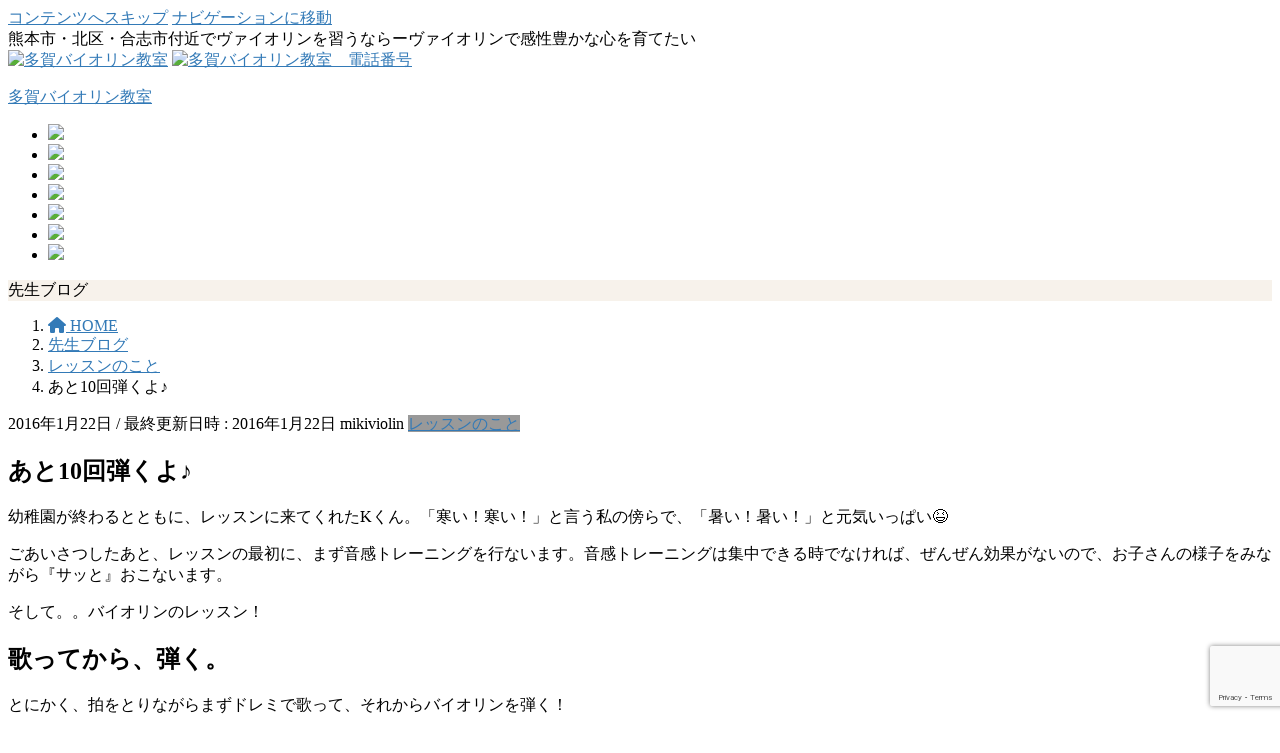

--- FILE ---
content_type: text/html; charset=UTF-8
request_url: https://mikiviolin.net/2016013888.html
body_size: 22458
content:
<!DOCTYPE html>
<html dir="ltr" lang="ja" prefix="og: https://ogp.me/ns#">
<head>
	
<meta charset="utf-8">
<meta http-equiv="X-UA-Compatible" content="IE=edge">
<meta name="viewport" content="width=device-width, initial-scale=1">
<!-- Google tag (gtag.js) --><script async src="https://www.googletagmanager.com/gtag/js?id=UA-59571718-1"></script><script>window.dataLayer=window.dataLayer||[];function gtag(){dataLayer.push(arguments);}gtag('js',new Date());gtag('config','UA-59571718-1');</script>
<title>あと10回弾くよ♪ |</title>

		<!-- All in One SEO 4.9.1.1 - aioseo.com -->
	<meta name="description" content="幼稚園が終わるとともに、レッスンに来てくれたKくん。「寒い！寒い！」と言う私の傍らで、「暑い！暑い！」と元気い"/>
	<meta name="robots" content="max-image-preview:large"/>
	<meta name="author" content="mikiviolin"/>
	<meta name="google-site-verification" content="IEefI3oUihs1ohKaCKGirC77MFyNdwKXOuWGAfsqv7c"/>
	<meta name="msvalidate.01" content="FB52EE7B952287634F737EA239561542"/>
	<meta name="keywords" content="ヴァイオリン,バイオリン,レッスン,合志市,練習"/>
	<link rel="canonical" href="https://mikiviolin.net/2016013888.html"/>
	<meta name="generator" content="All in One SEO (AIOSEO) 4.9.1.1"/>
		<meta property="og:locale" content="ja_JP"/>
		<meta property="og:site_name" content="多賀バイオリン教室 | 熊本市・北区・合志市付近でヴァイオリンを習うならーヴァイオリンで感性豊かな心を育てたい"/>
		<meta property="og:type" content="article"/>
		<meta property="og:title" content="あと10回弾くよ♪ |"/>
		<meta property="og:description" content="幼稚園が終わるとともに、レッスンに来てくれたKくん。「寒い！寒い！」と言う私の傍らで、「暑い！暑い！」と元気い"/>
		<meta property="og:url" content="https://mikiviolin.net/2016013888.html"/>
		<meta property="article:published_time" content="2016-01-22T11:49:46+00:00"/>
		<meta property="article:modified_time" content="2016-01-22T11:49:46+00:00"/>
		<meta name="twitter:card" content="summary"/>
		<meta name="twitter:title" content="あと10回弾くよ♪ |"/>
		<meta name="twitter:description" content="幼稚園が終わるとともに、レッスンに来てくれたKくん。「寒い！寒い！」と言う私の傍らで、「暑い！暑い！」と元気い"/>
		<script type="application/ld+json" class="aioseo-schema">
			{"@context":"https:\/\/schema.org","@graph":[{"@type":"Article","@id":"https:\/\/mikiviolin.net\/2016013888.html#article","name":"\u3042\u306810\u56de\u5f3e\u304f\u3088\u266a |","headline":"\u3042\u306810\u56de\u5f3e\u304f\u3088\u266a","author":{"@id":"https:\/\/mikiviolin.net\/author\/piano2-mikiviolin#author"},"publisher":{"@id":"https:\/\/mikiviolin.net\/#organization"},"image":{"@type":"ImageObject","url":"https:\/\/mikiviolin.net\/wp-content\/uploads\/2016\/01\/img_2251.jpeg","width":2345,"height":2541},"datePublished":"2016-01-22T20:49:46+09:00","dateModified":"2016-01-22T20:49:46+09:00","inLanguage":"ja","mainEntityOfPage":{"@id":"https:\/\/mikiviolin.net\/2016013888.html#webpage"},"isPartOf":{"@id":"https:\/\/mikiviolin.net\/2016013888.html#webpage"},"articleSection":"\u30ec\u30c3\u30b9\u30f3\u306e\u3053\u3068, \u30f4\u30a1\u30a4\u30aa\u30ea\u30f3, \u30d0\u30a4\u30aa\u30ea\u30f3, \u30ec\u30c3\u30b9\u30f3, \u5408\u5fd7\u5e02, \u7df4\u7fd2"},{"@type":"BreadcrumbList","@id":"https:\/\/mikiviolin.net\/2016013888.html#breadcrumblist","itemListElement":[{"@type":"ListItem","@id":"https:\/\/mikiviolin.net#listItem","position":1,"name":"\u30db\u30fc\u30e0","item":"https:\/\/mikiviolin.net","nextItem":{"@type":"ListItem","@id":"https:\/\/mikiviolin.net\/category\/%e3%83%ac%e3%83%83%e3%82%b9%e3%83%b3%e3%81%ae%e3%81%93%e3%81%a8#listItem","name":"\u30ec\u30c3\u30b9\u30f3\u306e\u3053\u3068"}},{"@type":"ListItem","@id":"https:\/\/mikiviolin.net\/category\/%e3%83%ac%e3%83%83%e3%82%b9%e3%83%b3%e3%81%ae%e3%81%93%e3%81%a8#listItem","position":2,"name":"\u30ec\u30c3\u30b9\u30f3\u306e\u3053\u3068","item":"https:\/\/mikiviolin.net\/category\/%e3%83%ac%e3%83%83%e3%82%b9%e3%83%b3%e3%81%ae%e3%81%93%e3%81%a8","nextItem":{"@type":"ListItem","@id":"https:\/\/mikiviolin.net\/2016013888.html#listItem","name":"\u3042\u306810\u56de\u5f3e\u304f\u3088\u266a"},"previousItem":{"@type":"ListItem","@id":"https:\/\/mikiviolin.net#listItem","name":"\u30db\u30fc\u30e0"}},{"@type":"ListItem","@id":"https:\/\/mikiviolin.net\/2016013888.html#listItem","position":3,"name":"\u3042\u306810\u56de\u5f3e\u304f\u3088\u266a","previousItem":{"@type":"ListItem","@id":"https:\/\/mikiviolin.net\/category\/%e3%83%ac%e3%83%83%e3%82%b9%e3%83%b3%e3%81%ae%e3%81%93%e3%81%a8#listItem","name":"\u30ec\u30c3\u30b9\u30f3\u306e\u3053\u3068"}}]},{"@type":"Organization","@id":"https:\/\/mikiviolin.net\/#organization","name":"\u591a\u8cc0\u30f4\u30a1\u30a4\u30aa\u30ea\u30f3\u6559\u5ba4","description":"\u718a\u672c\u5e02\u30fb\u5317\u533a\u30fb\u5408\u5fd7\u5e02\u4ed8\u8fd1\u3067\u30f4\u30a1\u30a4\u30aa\u30ea\u30f3\u3092\u7fd2\u3046\u306a\u3089\u30fc\u30f4\u30a1\u30a4\u30aa\u30ea\u30f3\u3067\u611f\u6027\u8c4a\u304b\u306a\u5fc3\u3092\u80b2\u3066\u305f\u3044","url":"https:\/\/mikiviolin.net\/","logo":{"@type":"ImageObject","url":"https:\/\/mikiviolin.net\/wp-content\/uploads\/2021\/01\/img_1298.jpg","@id":"https:\/\/mikiviolin.net\/2016013888.html\/#organizationLogo","width":640,"height":800},"image":{"@id":"https:\/\/mikiviolin.net\/2016013888.html\/#organizationLogo"}},{"@type":"Person","@id":"https:\/\/mikiviolin.net\/author\/piano2-mikiviolin#author","url":"https:\/\/mikiviolin.net\/author\/piano2-mikiviolin","name":"mikiviolin","image":{"@type":"ImageObject","@id":"https:\/\/mikiviolin.net\/2016013888.html#authorImage","url":"https:\/\/secure.gravatar.com\/avatar\/3b050499577083c1f3e5c5a7d232b7b23398cc4516aead000829e8fca0485ab6?s=96&d=mm&r=g","width":96,"height":96,"caption":"mikiviolin"}},{"@type":"WebPage","@id":"https:\/\/mikiviolin.net\/2016013888.html#webpage","url":"https:\/\/mikiviolin.net\/2016013888.html","name":"\u3042\u306810\u56de\u5f3e\u304f\u3088\u266a |","description":"\u5e7c\u7a1a\u5712\u304c\u7d42\u308f\u308b\u3068\u3068\u3082\u306b\u3001\u30ec\u30c3\u30b9\u30f3\u306b\u6765\u3066\u304f\u308c\u305fK\u304f\u3093\u3002\u300c\u5bd2\u3044\uff01\u5bd2\u3044\uff01\u300d\u3068\u8a00\u3046\u79c1\u306e\u508d\u3089\u3067\u3001\u300c\u6691\u3044\uff01\u6691\u3044\uff01\u300d\u3068\u5143\u6c17\u3044","inLanguage":"ja","isPartOf":{"@id":"https:\/\/mikiviolin.net\/#website"},"breadcrumb":{"@id":"https:\/\/mikiviolin.net\/2016013888.html#breadcrumblist"},"author":{"@id":"https:\/\/mikiviolin.net\/author\/piano2-mikiviolin#author"},"creator":{"@id":"https:\/\/mikiviolin.net\/author\/piano2-mikiviolin#author"},"image":{"@type":"ImageObject","url":"https:\/\/mikiviolin.net\/wp-content\/uploads\/2016\/01\/img_2251.jpeg","@id":"https:\/\/mikiviolin.net\/2016013888.html\/#mainImage","width":2345,"height":2541},"primaryImageOfPage":{"@id":"https:\/\/mikiviolin.net\/2016013888.html#mainImage"},"datePublished":"2016-01-22T20:49:46+09:00","dateModified":"2016-01-22T20:49:46+09:00"},{"@type":"WebSite","@id":"https:\/\/mikiviolin.net\/#website","url":"https:\/\/mikiviolin.net\/","name":"\u591a\u8cc0\u30d0\u30a4\u30aa\u30ea\u30f3\u6559\u5ba4","description":"\u718a\u672c\u5e02\u30fb\u5317\u533a\u30fb\u5408\u5fd7\u5e02\u4ed8\u8fd1\u3067\u30f4\u30a1\u30a4\u30aa\u30ea\u30f3\u3092\u7fd2\u3046\u306a\u3089\u30fc\u30f4\u30a1\u30a4\u30aa\u30ea\u30f3\u3067\u611f\u6027\u8c4a\u304b\u306a\u5fc3\u3092\u80b2\u3066\u305f\u3044","inLanguage":"ja","publisher":{"@id":"https:\/\/mikiviolin.net\/#organization"}}]}
		</script>
		<!-- All in One SEO -->

<link rel='dns-prefetch' href='//use.fontawesome.com'/>
<link rel="alternate" type="application/rss+xml" title="多賀バイオリン教室 &raquo; フィード" href="https://mikiviolin.net/feed"/>
<link rel="alternate" type="application/rss+xml" title="多賀バイオリン教室 &raquo; コメントフィード" href="https://mikiviolin.net/comments/feed"/>
<link rel="alternate" type="application/rss+xml" title="多賀バイオリン教室 &raquo; あと10回弾くよ♪ のコメントのフィード" href="https://mikiviolin.net/2016013888.html/feed"/>
<link rel="alternate" title="oEmbed (JSON)" type="application/json+oembed" href="https://mikiviolin.net/wp-json/oembed/1.0/embed?url=https%3A%2F%2Fmikiviolin.net%2F2016013888.html"/>
<link rel="alternate" title="oEmbed (XML)" type="text/xml+oembed" href="https://mikiviolin.net/wp-json/oembed/1.0/embed?url=https%3A%2F%2Fmikiviolin.net%2F2016013888.html&#038;format=xml"/>
<meta name="description" content="幼稚園が終わるとともに、レッスンに来てくれたKくん。「寒い！寒い！」と言う私の傍らで、「暑い！暑い！」と元気いっぱい😆ごあいさつしたあと、レッスンの最初に、まず音感トレーニングを行ないます。音感トレーニングは集中できる時でなければ、ぜんぜん効果がないので、お子さんの様子をみながら『サッと』おこないます。そして。。バイオリンのレッスン！歌ってから、弾く。とにかく、拍をとりながらまずドレミで歌って、それからバイオリンを弾く！これを繰り返し練習するこ"/><style id='wp-img-auto-sizes-contain-inline-css' type='text/css'>
img:is([sizes=auto i],[sizes^="auto," i]){contain-intrinsic-size:3000px 1500px}
/*# sourceURL=wp-img-auto-sizes-contain-inline-css */
</style>
<link rel='stylesheet' id='vkExUnit_common_style-css' href='https://mikiviolin.net/wp-content/plugins/vk-all-in-one-expansion-unit/assets/css/vkExUnit_style.css?ver=9.112.4.0' type='text/css' media='all'/>
<style id='vkExUnit_common_style-inline-css' type='text/css'>
:root {--ver_page_top_button_url:url(https://mikiviolin.net/wp-content/plugins/vk-all-in-one-expansion-unit/assets/images/to-top-btn-icon.svg);}@font-face {font-weight: normal;font-style: normal;font-family: "vk_sns";src: url("https://mikiviolin.net/wp-content/plugins/vk-all-in-one-expansion-unit/inc/sns/icons/fonts/vk_sns.eot?-bq20cj");src: url("https://mikiviolin.net/wp-content/plugins/vk-all-in-one-expansion-unit/inc/sns/icons/fonts/vk_sns.eot?#iefix-bq20cj") format("embedded-opentype"),url("https://mikiviolin.net/wp-content/plugins/vk-all-in-one-expansion-unit/inc/sns/icons/fonts/vk_sns.woff?-bq20cj") format("woff"),url("https://mikiviolin.net/wp-content/plugins/vk-all-in-one-expansion-unit/inc/sns/icons/fonts/vk_sns.ttf?-bq20cj") format("truetype"),url("https://mikiviolin.net/wp-content/plugins/vk-all-in-one-expansion-unit/inc/sns/icons/fonts/vk_sns.svg?-bq20cj#vk_sns") format("svg");}
.veu_promotion-alert__content--text {border: 1px solid rgba(0,0,0,0.125);padding: 0.5em 1em;border-radius: var(--vk-size-radius);margin-bottom: var(--vk-margin-block-bottom);font-size: 0.875rem;}/* Alert Content部分に段落タグを入れた場合に最後の段落の余白を0にする */.veu_promotion-alert__content--text p:last-of-type{margin-bottom:0;margin-top: 0;}
/*# sourceURL=vkExUnit_common_style-inline-css */
</style>
<style id='wp-emoji-styles-inline-css' type='text/css'>

	img.wp-smiley, img.emoji {
		display: inline !important;
		border: none !important;
		box-shadow: none !important;
		height: 1em !important;
		width: 1em !important;
		margin: 0 0.07em !important;
		vertical-align: -0.1em !important;
		background: none !important;
		padding: 0 !important;
	}
/*# sourceURL=wp-emoji-styles-inline-css */
</style>
<link rel='stylesheet' id='wp-block-library-css' href='https://mikiviolin.net/wp-includes/css/dist/block-library/style.min.css?ver=6.9' type='text/css' media='all'/>
<style id='global-styles-inline-css' type='text/css'>
:root{--wp--preset--aspect-ratio--square: 1;--wp--preset--aspect-ratio--4-3: 4/3;--wp--preset--aspect-ratio--3-4: 3/4;--wp--preset--aspect-ratio--3-2: 3/2;--wp--preset--aspect-ratio--2-3: 2/3;--wp--preset--aspect-ratio--16-9: 16/9;--wp--preset--aspect-ratio--9-16: 9/16;--wp--preset--color--black: #000000;--wp--preset--color--cyan-bluish-gray: #abb8c3;--wp--preset--color--white: #ffffff;--wp--preset--color--pale-pink: #f78da7;--wp--preset--color--vivid-red: #cf2e2e;--wp--preset--color--luminous-vivid-orange: #ff6900;--wp--preset--color--luminous-vivid-amber: #fcb900;--wp--preset--color--light-green-cyan: #7bdcb5;--wp--preset--color--vivid-green-cyan: #00d084;--wp--preset--color--pale-cyan-blue: #8ed1fc;--wp--preset--color--vivid-cyan-blue: #0693e3;--wp--preset--color--vivid-purple: #9b51e0;--wp--preset--gradient--vivid-cyan-blue-to-vivid-purple: linear-gradient(135deg,rgb(6,147,227) 0%,rgb(155,81,224) 100%);--wp--preset--gradient--light-green-cyan-to-vivid-green-cyan: linear-gradient(135deg,rgb(122,220,180) 0%,rgb(0,208,130) 100%);--wp--preset--gradient--luminous-vivid-amber-to-luminous-vivid-orange: linear-gradient(135deg,rgb(252,185,0) 0%,rgb(255,105,0) 100%);--wp--preset--gradient--luminous-vivid-orange-to-vivid-red: linear-gradient(135deg,rgb(255,105,0) 0%,rgb(207,46,46) 100%);--wp--preset--gradient--very-light-gray-to-cyan-bluish-gray: linear-gradient(135deg,rgb(238,238,238) 0%,rgb(169,184,195) 100%);--wp--preset--gradient--cool-to-warm-spectrum: linear-gradient(135deg,rgb(74,234,220) 0%,rgb(151,120,209) 20%,rgb(207,42,186) 40%,rgb(238,44,130) 60%,rgb(251,105,98) 80%,rgb(254,248,76) 100%);--wp--preset--gradient--blush-light-purple: linear-gradient(135deg,rgb(255,206,236) 0%,rgb(152,150,240) 100%);--wp--preset--gradient--blush-bordeaux: linear-gradient(135deg,rgb(254,205,165) 0%,rgb(254,45,45) 50%,rgb(107,0,62) 100%);--wp--preset--gradient--luminous-dusk: linear-gradient(135deg,rgb(255,203,112) 0%,rgb(199,81,192) 50%,rgb(65,88,208) 100%);--wp--preset--gradient--pale-ocean: linear-gradient(135deg,rgb(255,245,203) 0%,rgb(182,227,212) 50%,rgb(51,167,181) 100%);--wp--preset--gradient--electric-grass: linear-gradient(135deg,rgb(202,248,128) 0%,rgb(113,206,126) 100%);--wp--preset--gradient--midnight: linear-gradient(135deg,rgb(2,3,129) 0%,rgb(40,116,252) 100%);--wp--preset--font-size--small: 13px;--wp--preset--font-size--medium: 20px;--wp--preset--font-size--large: 36px;--wp--preset--font-size--x-large: 42px;--wp--preset--spacing--20: 0.44rem;--wp--preset--spacing--30: 0.67rem;--wp--preset--spacing--40: 1rem;--wp--preset--spacing--50: 1.5rem;--wp--preset--spacing--60: 2.25rem;--wp--preset--spacing--70: 3.38rem;--wp--preset--spacing--80: 5.06rem;--wp--preset--shadow--natural: 6px 6px 9px rgba(0, 0, 0, 0.2);--wp--preset--shadow--deep: 12px 12px 50px rgba(0, 0, 0, 0.4);--wp--preset--shadow--sharp: 6px 6px 0px rgba(0, 0, 0, 0.2);--wp--preset--shadow--outlined: 6px 6px 0px -3px rgb(255, 255, 255), 6px 6px rgb(0, 0, 0);--wp--preset--shadow--crisp: 6px 6px 0px rgb(0, 0, 0);}:where(.is-layout-flex){gap: 0.5em;}:where(.is-layout-grid){gap: 0.5em;}body .is-layout-flex{display: flex;}.is-layout-flex{flex-wrap: wrap;align-items: center;}.is-layout-flex > :is(*, div){margin: 0;}body .is-layout-grid{display: grid;}.is-layout-grid > :is(*, div){margin: 0;}:where(.wp-block-columns.is-layout-flex){gap: 2em;}:where(.wp-block-columns.is-layout-grid){gap: 2em;}:where(.wp-block-post-template.is-layout-flex){gap: 1.25em;}:where(.wp-block-post-template.is-layout-grid){gap: 1.25em;}.has-black-color{color: var(--wp--preset--color--black) !important;}.has-cyan-bluish-gray-color{color: var(--wp--preset--color--cyan-bluish-gray) !important;}.has-white-color{color: var(--wp--preset--color--white) !important;}.has-pale-pink-color{color: var(--wp--preset--color--pale-pink) !important;}.has-vivid-red-color{color: var(--wp--preset--color--vivid-red) !important;}.has-luminous-vivid-orange-color{color: var(--wp--preset--color--luminous-vivid-orange) !important;}.has-luminous-vivid-amber-color{color: var(--wp--preset--color--luminous-vivid-amber) !important;}.has-light-green-cyan-color{color: var(--wp--preset--color--light-green-cyan) !important;}.has-vivid-green-cyan-color{color: var(--wp--preset--color--vivid-green-cyan) !important;}.has-pale-cyan-blue-color{color: var(--wp--preset--color--pale-cyan-blue) !important;}.has-vivid-cyan-blue-color{color: var(--wp--preset--color--vivid-cyan-blue) !important;}.has-vivid-purple-color{color: var(--wp--preset--color--vivid-purple) !important;}.has-black-background-color{background-color: var(--wp--preset--color--black) !important;}.has-cyan-bluish-gray-background-color{background-color: var(--wp--preset--color--cyan-bluish-gray) !important;}.has-white-background-color{background-color: var(--wp--preset--color--white) !important;}.has-pale-pink-background-color{background-color: var(--wp--preset--color--pale-pink) !important;}.has-vivid-red-background-color{background-color: var(--wp--preset--color--vivid-red) !important;}.has-luminous-vivid-orange-background-color{background-color: var(--wp--preset--color--luminous-vivid-orange) !important;}.has-luminous-vivid-amber-background-color{background-color: var(--wp--preset--color--luminous-vivid-amber) !important;}.has-light-green-cyan-background-color{background-color: var(--wp--preset--color--light-green-cyan) !important;}.has-vivid-green-cyan-background-color{background-color: var(--wp--preset--color--vivid-green-cyan) !important;}.has-pale-cyan-blue-background-color{background-color: var(--wp--preset--color--pale-cyan-blue) !important;}.has-vivid-cyan-blue-background-color{background-color: var(--wp--preset--color--vivid-cyan-blue) !important;}.has-vivid-purple-background-color{background-color: var(--wp--preset--color--vivid-purple) !important;}.has-black-border-color{border-color: var(--wp--preset--color--black) !important;}.has-cyan-bluish-gray-border-color{border-color: var(--wp--preset--color--cyan-bluish-gray) !important;}.has-white-border-color{border-color: var(--wp--preset--color--white) !important;}.has-pale-pink-border-color{border-color: var(--wp--preset--color--pale-pink) !important;}.has-vivid-red-border-color{border-color: var(--wp--preset--color--vivid-red) !important;}.has-luminous-vivid-orange-border-color{border-color: var(--wp--preset--color--luminous-vivid-orange) !important;}.has-luminous-vivid-amber-border-color{border-color: var(--wp--preset--color--luminous-vivid-amber) !important;}.has-light-green-cyan-border-color{border-color: var(--wp--preset--color--light-green-cyan) !important;}.has-vivid-green-cyan-border-color{border-color: var(--wp--preset--color--vivid-green-cyan) !important;}.has-pale-cyan-blue-border-color{border-color: var(--wp--preset--color--pale-cyan-blue) !important;}.has-vivid-cyan-blue-border-color{border-color: var(--wp--preset--color--vivid-cyan-blue) !important;}.has-vivid-purple-border-color{border-color: var(--wp--preset--color--vivid-purple) !important;}.has-vivid-cyan-blue-to-vivid-purple-gradient-background{background: var(--wp--preset--gradient--vivid-cyan-blue-to-vivid-purple) !important;}.has-light-green-cyan-to-vivid-green-cyan-gradient-background{background: var(--wp--preset--gradient--light-green-cyan-to-vivid-green-cyan) !important;}.has-luminous-vivid-amber-to-luminous-vivid-orange-gradient-background{background: var(--wp--preset--gradient--luminous-vivid-amber-to-luminous-vivid-orange) !important;}.has-luminous-vivid-orange-to-vivid-red-gradient-background{background: var(--wp--preset--gradient--luminous-vivid-orange-to-vivid-red) !important;}.has-very-light-gray-to-cyan-bluish-gray-gradient-background{background: var(--wp--preset--gradient--very-light-gray-to-cyan-bluish-gray) !important;}.has-cool-to-warm-spectrum-gradient-background{background: var(--wp--preset--gradient--cool-to-warm-spectrum) !important;}.has-blush-light-purple-gradient-background{background: var(--wp--preset--gradient--blush-light-purple) !important;}.has-blush-bordeaux-gradient-background{background: var(--wp--preset--gradient--blush-bordeaux) !important;}.has-luminous-dusk-gradient-background{background: var(--wp--preset--gradient--luminous-dusk) !important;}.has-pale-ocean-gradient-background{background: var(--wp--preset--gradient--pale-ocean) !important;}.has-electric-grass-gradient-background{background: var(--wp--preset--gradient--electric-grass) !important;}.has-midnight-gradient-background{background: var(--wp--preset--gradient--midnight) !important;}.has-small-font-size{font-size: var(--wp--preset--font-size--small) !important;}.has-medium-font-size{font-size: var(--wp--preset--font-size--medium) !important;}.has-large-font-size{font-size: var(--wp--preset--font-size--large) !important;}.has-x-large-font-size{font-size: var(--wp--preset--font-size--x-large) !important;}
/*# sourceURL=global-styles-inline-css */
</style>

<style id='classic-theme-styles-inline-css' type='text/css'>
/*! This file is auto-generated */
.wp-block-button__link{color:#fff;background-color:#32373c;border-radius:9999px;box-shadow:none;text-decoration:none;padding:calc(.667em + 2px) calc(1.333em + 2px);font-size:1.125em}.wp-block-file__button{background:#32373c;color:#fff;text-decoration:none}
/*# sourceURL=/wp-includes/css/classic-themes.min.css */
</style>
<style id='font-awesome-svg-styles-default-inline-css' type='text/css'>
.svg-inline--fa {
  display: inline-block;
  height: 1em;
  overflow: visible;
  vertical-align: -.125em;
}
/*# sourceURL=font-awesome-svg-styles-default-inline-css */
</style>
<link rel='stylesheet' id='font-awesome-svg-styles-css' href='https://mikiviolin.net/wp-content/uploads/font-awesome/v6.6.0/css/svg-with-js.css' type='text/css' media='all'/>
<style id='font-awesome-svg-styles-inline-css' type='text/css'>
   .wp-block-font-awesome-icon svg::before,
   .wp-rich-text-font-awesome-icon svg::before {content: unset;}
/*# sourceURL=font-awesome-svg-styles-inline-css */
</style>
<link rel='stylesheet' id='contact-form-7-css' href='https://mikiviolin.net/wp-content/plugins/contact-form-7/includes/css/styles.css?ver=6.1.4' type='text/css' media='all'/>
<link rel='stylesheet' id='bootstrap-4-style-css' href='https://mikiviolin.net/wp-content/themes/lightning/_g2/library/bootstrap-4/css/bootstrap.min.css?ver=4.5.0' type='text/css' media='all'/>
<link rel='stylesheet' id='lightning-common-style-css' href='https://mikiviolin.net/wp-content/themes/lightning/_g2/assets/css/common.css?ver=15.32.4' type='text/css' media='all'/>
<style id='lightning-common-style-inline-css' type='text/css'>
/* vk-mobile-nav */:root {--vk-mobile-nav-menu-btn-bg-src: url("https://mikiviolin.net/wp-content/themes/lightning/_g2/inc/vk-mobile-nav/package/images/vk-menu-btn-black.svg");--vk-mobile-nav-menu-btn-close-bg-src: url("https://mikiviolin.net/wp-content/themes/lightning/_g2/inc/vk-mobile-nav/package/images/vk-menu-close-black.svg");--vk-menu-acc-icon-open-black-bg-src: url("https://mikiviolin.net/wp-content/themes/lightning/_g2/inc/vk-mobile-nav/package/images/vk-menu-acc-icon-open-black.svg");--vk-menu-acc-icon-open-white-bg-src: url("https://mikiviolin.net/wp-content/themes/lightning/_g2/inc/vk-mobile-nav/package/images/vk-menu-acc-icon-open-white.svg");--vk-menu-acc-icon-close-black-bg-src: url("https://mikiviolin.net/wp-content/themes/lightning/_g2/inc/vk-mobile-nav/package/images/vk-menu-close-black.svg");--vk-menu-acc-icon-close-white-bg-src: url("https://mikiviolin.net/wp-content/themes/lightning/_g2/inc/vk-mobile-nav/package/images/vk-menu-close-white.svg");}
/*# sourceURL=lightning-common-style-inline-css */
</style>
<link rel='stylesheet' id='lightning-design-style-css' href='https://mikiviolin.net/wp-content/themes/lightning/_g2/design-skin/origin2/css/style.css?ver=15.32.4' type='text/css' media='all'/>
<style id='lightning-design-style-inline-css' type='text/css'>
:root {--color-key:#337ab7;--wp--preset--color--vk-color-primary:#337ab7;--color-key-dark:#2e6da4;}
a { color:#337ab7; }
.tagcloud a:before { font-family: "Font Awesome 5 Free";content: "\f02b";font-weight: bold; }
.media .media-body .media-heading a:hover { color:; }@media (min-width: 768px){.gMenu > li:before,.gMenu > li.menu-item-has-children::after { border-bottom-color: }.gMenu li li { background-color: }.gMenu li li a:hover { background-color:; }} /* @media (min-width: 768px) */.page-header { background-color:; }h2,.mainSection-title { border-top-color:; }h3:after,.subSection-title:after { border-bottom-color:; }ul.page-numbers li span.page-numbers.current,.page-link dl .post-page-numbers.current { background-color:; }.pager li > a { border-color:;color:;}.pager li > a:hover { background-color:;color:#fff;}.siteFooter { border-top-color:; }dt { border-left-color:; }:root {--g_nav_main_acc_icon_open_url:url(https://mikiviolin.net/wp-content/themes/lightning/_g2/inc/vk-mobile-nav/package/images/vk-menu-acc-icon-open-black.svg);--g_nav_main_acc_icon_close_url: url(https://mikiviolin.net/wp-content/themes/lightning/_g2/inc/vk-mobile-nav/package/images/vk-menu-close-black.svg);--g_nav_sub_acc_icon_open_url: url(https://mikiviolin.net/wp-content/themes/lightning/_g2/inc/vk-mobile-nav/package/images/vk-menu-acc-icon-open-white.svg);--g_nav_sub_acc_icon_close_url: url(https://mikiviolin.net/wp-content/themes/lightning/_g2/inc/vk-mobile-nav/package/images/vk-menu-close-white.svg);}
/*# sourceURL=lightning-design-style-inline-css */
</style>
<link rel='stylesheet' id='veu-cta-css' href='https://mikiviolin.net/wp-content/plugins/vk-all-in-one-expansion-unit/inc/call-to-action/package/assets/css/style.css?ver=9.112.4.0' type='text/css' media='all'/>
<link rel='stylesheet' id='lightning-theme-style-css' href='https://mikiviolin.net/wp-content/themes/lightning_child/style.css?ver=15.32.4' type='text/css' media='all'/>
<link rel='stylesheet' id='vk-font-awesome-css' href='https://mikiviolin.net/wp-content/themes/lightning/vendor/vektor-inc/font-awesome-versions/src/versions/6/css/all.min.css?ver=6.6.0' type='text/css' media='all'/>
<link rel='stylesheet' id='font-awesome-official-css' href='https://use.fontawesome.com/releases/v6.6.0/css/all.css' type='text/css' media='all' integrity="sha384-h/hnnw1Bi4nbpD6kE7nYfCXzovi622sY5WBxww8ARKwpdLj5kUWjRuyiXaD1U2JT" crossorigin="anonymous"/>
<link rel='stylesheet' id='taxopress-frontend-css-css' href='https://mikiviolin.net/wp-content/plugins/simple-tags/assets/frontend/css/frontend.css?ver=3.42.0' type='text/css' media='all'/>
<link rel='stylesheet' id='font-awesome-official-v4shim-css' href='https://use.fontawesome.com/releases/v6.6.0/css/v4-shims.css' type='text/css' media='all' integrity="sha384-Heamg4F/EELwbmnBJapxaWTkcdX/DCrJpYgSshI5BkI7xghn3RvDcpG+1xUJt/7K" crossorigin="anonymous"/>
<script type="text/javascript" src="https://mikiviolin.net/wp-includes/js/jquery/jquery.min.js?ver=3.7.1" id="jquery-core-js"></script>
<script type="text/javascript" src="https://mikiviolin.net/wp-includes/js/jquery/jquery-migrate.min.js?ver=3.4.1" id="jquery-migrate-js"></script>
<script type="text/javascript" src="https://mikiviolin.net/wp-content/plugins/simple-tags/assets/frontend/js/frontend.js?ver=3.42.0" id="taxopress-frontend-js-js"></script>
<link rel="https://api.w.org/" href="https://mikiviolin.net/wp-json/"/><link rel="alternate" title="JSON" type="application/json" href="https://mikiviolin.net/wp-json/wp/v2/posts/3888"/><link rel="EditURI" type="application/rsd+xml" title="RSD" href="https://mikiviolin.net/xmlrpc.php?rsd"/>
<meta name="generator" content="WordPress 6.9"/>
<link rel='shortlink' href='https://mikiviolin.net/?p=3888'/>
<style id="lightning-color-custom-for-plugins" type="text/css">/* ltg theme common */.color_key_bg,.color_key_bg_hover:hover{background-color: #337ab7;}.color_key_txt,.color_key_txt_hover:hover{color: #337ab7;}.color_key_border,.color_key_border_hover:hover{border-color: #337ab7;}.color_key_dark_bg,.color_key_dark_bg_hover:hover{background-color: #2e6da4;}.color_key_dark_txt,.color_key_dark_txt_hover:hover{color: #2e6da4;}.color_key_dark_border,.color_key_dark_border_hover:hover{border-color: #2e6da4;}</style><style type="text/css">a.st_tag, a.internal_tag, .st_tag, .internal_tag { text-decoration: underline !important; }</style>
<!-- BEGIN: WP Social Bookmarking Light HEAD --><script>(function(d,s,id){var js,fjs=d.getElementsByTagName(s)[0];if(d.getElementById(id))return;js=d.createElement(s);js.id=id;js.src="//connect.facebook.net/ja_JP/sdk.js#xfbml=1&version=v2.7";fjs.parentNode.insertBefore(js,fjs);}(document,'script','facebook-jssdk'));</script>
<style type="text/css">.wp_social_bookmarking_light{
    border: 0 !important;
    padding: 10px 0 20px 0 !important;
    margin: 0 !important;
}
.wp_social_bookmarking_light div{
    float: left !important;
    border: 0 !important;
    padding: 0 !important;
    margin: 0 5px 0px 0 !important;
    min-height: 30px !important;
    line-height: 18px !important;
    text-indent: 0 !important;
}
.wp_social_bookmarking_light img{
    border: 0 !important;
    padding: 0;
    margin: 0;
    vertical-align: top !important;
}
.wp_social_bookmarking_light_clear{
    clear: both !important;
}
#fb-root{
    display: none;
}
.wsbl_twitter{
    width: 100px;
}
.wsbl_facebook_like iframe{
    max-width: none !important;
}
.wsbl_pinterest a{
    border: 0px !important;
}
</style>
<!-- END: WP Social Bookmarking Light HEAD -->
<!-- [ VK All in One Expansion Unit OGP ] -->
<meta property="og:site_name" content="多賀バイオリン教室"/>
<meta property="og:url" content="https://mikiviolin.net/2016013888.html"/>
<meta property="og:title" content="あと10回弾くよ♪ | 多賀バイオリン教室"/>
<meta property="og:description" content="幼稚園が終わるとともに、レッスンに来てくれたKくん。「寒い！寒い！」と言う私の傍らで、「暑い！暑い！」と元気いっぱい😆ごあいさつしたあと、レッスンの最初に、まず音感トレーニングを行ないます。音感トレーニングは集中できる時でなければ、ぜんぜん効果がないので、お子さんの様子をみながら『サッと』おこないます。そして。。バイオリンのレッスン！歌ってから、弾く。とにかく、拍をとりながらまずドレミで歌って、それからバイオリンを弾く！これを繰り返し練習するこ"/>
<meta property="og:type" content="article"/>
<meta property="og:image" content="https://mikiviolin.net/wp-content/uploads/2016/01/img_2251-554x600.jpeg"/>
<meta property="og:image:width" content="554"/>
<meta property="og:image:height" content="600"/>
<!-- [ / VK All in One Expansion Unit OGP ] -->
<!-- [ VK All in One Expansion Unit twitter card ] -->
<meta name="twitter:card" content="summary_large_image">
<meta name="twitter:description" content="幼稚園が終わるとともに、レッスンに来てくれたKくん。「寒い！寒い！」と言う私の傍らで、「暑い！暑い！」と元気いっぱい😆ごあいさつしたあと、レッスンの最初に、まず音感トレーニングを行ないます。音感トレーニングは集中できる時でなければ、ぜんぜん効果がないので、お子さんの様子をみながら『サッと』おこないます。そして。。バイオリンのレッスン！歌ってから、弾く。とにかく、拍をとりながらまずドレミで歌って、それからバイオリンを弾く！これを繰り返し練習するこ">
<meta name="twitter:title" content="あと10回弾くよ♪ | 多賀バイオリン教室">
<meta name="twitter:url" content="https://mikiviolin.net/2016013888.html">
	<meta name="twitter:image" content="https://mikiviolin.net/wp-content/uploads/2016/01/img_2251-554x600.jpeg">
	<meta name="twitter:domain" content="mikiviolin.net">
	<!-- [ / VK All in One Expansion Unit twitter card ] -->
			<style type="text/css" id="wp-custom-css">
			.page-header {
    background: none;
}

.page-header {
    background-color: #f7f2eb!important;
}		</style>
		<!-- [ VK All in One Expansion Unit Article Structure Data ] --><script type="application/ld+json">{"@context":"https://schema.org/","@type":"Article","headline":"あと10回弾くよ♪","image":"https://mikiviolin.net/wp-content/uploads/2016/01/img_2251.jpeg","datePublished":"2016-01-22T20:49:46+09:00","dateModified":"2016-01-22T20:49:46+09:00","author":{"@type":"","name":"mikiviolin","url":"https://mikiviolin.net/","sameAs":""}}</script><!-- [ / VK All in One Expansion Unit Article Structure Data ] -->
</head>
	<meta name="google-site-verification" content="Sap1HDVBclowumSTv7_nORobE4vBszyyNmFjYA6O-Oc"/>
<body class="wp-singular post-template-default single single-post postid-3888 single-format-standard wp-theme-lightning wp-child-theme-lightning_child fa_v6_css post-name-post-3888 category-%e3%83%ac%e3%83%83%e3%82%b9%e3%83%b3%e3%81%ae%e3%81%93%e3%81%a8 tag-%e3%83%b4%e3%82%a1%e3%82%a4%e3%82%aa%e3%83%aa%e3%83%b3 tag-%e3%83%90%e3%82%a4%e3%82%aa%e3%83%aa%e3%83%b3 tag-%e3%83%ac%e3%83%83%e3%82%b9%e3%83%b3 tag-%e5%90%88%e5%bf%97%e5%b8%82 tag-%e7%b7%b4%e7%bf%92 post-type-post bootstrap4 device-pc">
<a class="skip-link screen-reader-text" href="#main">コンテンツへスキップ</a>
<a class="skip-link screen-reader-text" href="#vk-mobile-nav">ナビゲーションに移動</a>
<header class="siteHeader">
	

	
	
	
		

	<div class="container siteHeadContainer">
			<div class="description">
		熊本市・北区・合志市付近でヴァイオリンを習うならーヴァイオリンで感性豊かな心を育てたい	</div>
		<a href="https://mikiviolin.net/" class="floatleft"><img src="https://mikiviolin.net/wp-content/themes/lightning_child/img/logo.png" alt="多賀バイオリン教室" class="header_logo"/></a>
		
				<a href="tel:09097905180" class="floatright headertel"><img src="https://mikiviolin.net/wp-content/themes/lightning_child/img/header.png" alt="多賀バイオリン教室　電話番号"/></a>
		
		
		
		<div class="navbar-header">
						<p class="navbar-brand siteHeader_logo">
				
			<a href="https://mikiviolin.net/">
				<span>多賀バイオリン教室</span>
			</a>
			</p>
								</div>

		<div id="gMenu_outer" class="gMenu_outer"><nav class="menu-pc%e3%83%98%e3%83%83%e3%83%89%e3%83%a1%e3%83%8b%e3%83%a5%e3%83%bc-container"><ul id="menu-pc%e3%83%98%e3%83%83%e3%83%89%e3%83%a1%e3%83%8b%e3%83%a5%e3%83%bc" class="menu gMenu vk-menu-acc"><li id="menu-item-11463" class="menu-item menu-item-type-post_type menu-item-object-page menu-item-home"><a href="https://mikiviolin.net/"><strong class="gMenu_name"><img src="https://mikiviolin.net/wp-content/themes/lightning_child/img/topnav_01.png"></strong></a></li>
<li id="menu-item-10957" class="menu-item menu-item-type-post_type menu-item-object-page"><a href="https://mikiviolin.net/message"><strong class="gMenu_name"><img src="https://mikiviolin.net/wp-content/themes/lightning_child/img/topnav_02.png"></strong></a></li>
<li id="menu-item-10958" class="menu-item menu-item-type-post_type menu-item-object-page"><a href="https://mikiviolin.net/lesson"><strong class="gMenu_name"><img src="https://mikiviolin.net/wp-content/themes/lightning_child/img/topnav_03.png"></strong></a></li>
<li id="menu-item-10959" class="menu-item menu-item-type-post_type menu-item-object-page"><a href="https://mikiviolin.net/teacher"><strong class="gMenu_name"><img src="https://mikiviolin.net/wp-content/themes/lightning_child/img/topnav_04.png"></strong></a></li>
<li id="menu-item-10960" class="menu-item menu-item-type-post_type menu-item-object-page"><a href="https://mikiviolin.net/voice"><strong class="gMenu_name"><img src="https://mikiviolin.net/wp-content/themes/lightning_child/img/topnav_05.png"></strong></a></li>
<li id="menu-item-10961" class="menu-item menu-item-type-post_type menu-item-object-page"><a href="https://mikiviolin.net/map"><strong class="gMenu_name"><img src="https://mikiviolin.net/wp-content/themes/lightning_child/img/topnav_06.png"></strong></a></li>
<li id="menu-item-10962" class="menu-item menu-item-type-post_type menu-item-object-page"><a href="https://mikiviolin.net/form"><strong class="gMenu_name"><img src="https://mikiviolin.net/wp-content/themes/lightning_child/img/topnav_07.png"></strong></a></li>
</ul></nav></div>	</div>
	</header>

<div class="section page-header"><div class="container"><div class="row"><div class="col-md-12">
<div class="page-header_pageTitle">
先生ブログ</div>
</div></div></div></div><!-- [ /.page-header ] -->


<!-- [ .breadSection ] --><div class="section breadSection"><div class="container"><div class="row"><ol class="breadcrumb" itemscope itemtype="https://schema.org/BreadcrumbList"><li id="panHome" itemprop="itemListElement" itemscope itemtype="http://schema.org/ListItem"><a itemprop="item" href="https://mikiviolin.net/"><span itemprop="name"><i class="fa fa-home"></i> HOME</span></a><meta itemprop="position" content="1"/></li><li itemprop="itemListElement" itemscope itemtype="http://schema.org/ListItem"><a itemprop="item" href="https://mikiviolin.net/blog"><span itemprop="name">先生ブログ</span></a><meta itemprop="position" content="2"/></li><li itemprop="itemListElement" itemscope itemtype="http://schema.org/ListItem"><a itemprop="item" href="https://mikiviolin.net/category/%e3%83%ac%e3%83%83%e3%82%b9%e3%83%b3%e3%81%ae%e3%81%93%e3%81%a8"><span itemprop="name">レッスンのこと</span></a><meta itemprop="position" content="3"/></li><li><span>あと10回弾くよ♪</span><meta itemprop="position" content="4"/></li></ol></div></div></div><!-- [ /.breadSection ] -->

<div class="section siteContent">
<div class="container">
<div class="row">

	<div class="col mainSection mainSection-col-two baseSection vk_posts-mainSection" id="main" role="main">
				<article id="post-3888" class="entry entry-full post-3888 post type-post status-publish format-standard has-post-thumbnail hentry category-6 tag-11 tag-10 tag-13 tag-12 tag-15">

	
	
		<header class="entry-header">
			<div class="entry-meta">


<span class="published entry-meta_items">2016年1月22日</span>

<span class="entry-meta_items entry-meta_updated">/ 最終更新日時 : <span class="updated">2016年1月22日</span></span>


	
	<span class="vcard author entry-meta_items entry-meta_items_author"><span class="fn">mikiviolin</span></span>



<span class="entry-meta_items entry-meta_items_term"><a href="https://mikiviolin.net/category/%e3%83%ac%e3%83%83%e3%82%b9%e3%83%b3%e3%81%ae%e3%81%93%e3%81%a8" class="btn btn-xs btn-primary entry-meta_items_term_button" style="background-color:#999999;border:none;">レッスンのこと</a></span>
</div>
				<h1 class="entry-title">
											あと10回弾くよ♪									</h1>
		</header>

	
	
	<div class="entry-body">
				<p>幼稚園が終わるとともに、レッスンに来てくれたKくん。「寒い！寒い！」と言う私の傍らで、「暑い！暑い！」と元気いっぱい😆</p>
<p>ごあいさつしたあと、レッスンの最初に、まず音感トレーニングを行ないます。音感トレーニングは集中できる時でなければ、ぜんぜん効果がないので、お子さんの様子をみながら『サッと』おこないます。</p>
<p>そして。。バイオリンのレッスン！</p>
<h2>歌ってから、弾く。</h2>
<p>とにかく、拍をとりながらまずドレミで歌って、それからバイオリンを弾く！</p>
<p>これを繰り返し練習することで、Kくん、歌うときも音程が取れるようになってきました(^^)v</p>
<p>そして、バイオリンを弾いたときに、音がずれていると少し指をずらして正しい音の位置に修正しています。音がわかるようになってきたみたいです👍</p>
<p><img fetchpriority="high" decoding="async" class="aligncenter wp-image-3887 size-medium" src="https://mikiviolin.net/wp-content/uploads/2016/01/img_2253-220x300.jpeg" alt="img_2253.jpeg" width="220" height="300" srcset="https://mikiviolin.net/wp-content/uploads/2016/01/img_2253-220x300.jpeg 220w, https://mikiviolin.net/wp-content/uploads/2016/01/img_2253-768x1050.jpeg 768w, https://mikiviolin.net/wp-content/uploads/2016/01/img_2253-439x600.jpeg 439w, https://mikiviolin.net/wp-content/uploads/2016/01/img_2253.jpeg 1833w" sizes="(max-width: 220px) 100vw, 220px"/></p>
<p>Ｋくん、曲を１回弾いたあとで「今日はあと１０回弾くよ！」と、一回一回、弓の持ち方や、音程に気をつけながら１０回頑張って弾きました。</p>
<p>たくさん頑張ったご褒美に、お気に入りのシールを貼ってニコニコ笑顔でした(#^^#)</p>
<p>&nbsp;</p>
<p><span style="color: #3366ff; font-size: 8pt;">熊本県合志市｢多賀ヴァイオリン教室♪｣ 美鈴インターナショナル幼稚園徒歩５分・合志音楽保育園徒歩1分･ JR光の森駅/武蔵塚駅より車で5分･永江団地バス停より徒歩3分</span></p>
<div class="veu_followSet"><div class="followSet_img" style="background-image: url('https://mikiviolin.net/wp-content/uploads/2016/01/img_2251.jpeg')"></div>
	<div class="followSet_body">
	<p class="followSet_title">Follow me!</p>
<div class="follow_feedly"><a href="https://feedly.com/i/subscription/feed/https://mikiviolin.net/feed/" target="blank"><img decoding="async" id="feedlyFollow" src="https://s3.feedly.com/img/follows/feedly-follow-rectangle-volume-small_2x.png" alt="follow us in feedly" width="66" height="20"></a></div>
</div><!-- [ /.followSet_body ] --></div>
<div class='wp_social_bookmarking_light'>        <div class="wsbl_facebook_like"><div id="fb-root"></div><fb:like href="https://mikiviolin.net/2016013888.html" layout="button_count" action="like" width="100" share="false" show_faces="false"></fb:like></div>        <div class="wsbl_line"><a href='http://line.me/R/msg/text/?%E3%81%82%E3%81%A810%E5%9B%9E%E5%BC%BE%E3%81%8F%E3%82%88%E2%99%AA%0D%0Ahttps%3A%2F%2Fmikiviolin.net%2F2016013888.html' title='LINEで送る' rel=nofollow class='wp_social_bookmarking_light_a'><img src='https://mikiviolin.net/wp-content/plugins/wp-social-bookmarking-light/public/images/line88x20.png' alt='LINEで送る' title='LINEで送る' width='88' height='20' class='wp_social_bookmarking_light_img'/></a></div>        <div class="wsbl_twitter"><a href="https://twitter.com/share" class="twitter-share-button" data-url="https://mikiviolin.net/2016013888.html" data-text="あと10回弾くよ♪" data-lang="ja">Tweet</a></div></div>
<br class='wp_social_bookmarking_light_clear'/>
<!-- [ .relatedPosts ] --><aside class="veu_relatedPosts veu_contentAddSection"><h1 class="mainSection-title relatedPosts_title">関連記事</h1><div class="row"><div class="col-sm-6 relatedPosts_item"><div class="media"><div class="media-left postList_thumbnail"><a href="https://mikiviolin.net/20251120046.html"><img width="150" height="150" src="https://mikiviolin.net/wp-content/uploads/2025/11/img_7496-150x150.jpg" class="attachment-thumbnail size-thumbnail wp-post-image" alt="" srcset="https://mikiviolin.net/wp-content/uploads/2025/11/img_7496-150x150.jpg 150w, https://mikiviolin.net/wp-content/uploads/2025/11/img_7496-300x300.jpg 300w, https://mikiviolin.net/wp-content/uploads/2025/11/img_7496-600x600.jpg 600w, https://mikiviolin.net/wp-content/uploads/2025/11/img_7496-768x768.jpg 768w, https://mikiviolin.net/wp-content/uploads/2025/11/img_7496.jpg 1125w" sizes="(max-width: 150px) 100vw, 150px"/></a></div><div class="media-body"><div class="media-heading"><a href="https://mikiviolin.net/20251120046.html">ヴァイオリンは粘り強いと上手くなる</a></div><div class="media-date published"><i class="fa fa-calendar"></i>&nbsp;2025年11月28日</div></div></div></div>
<div class="col-sm-6 relatedPosts_item"><div class="media"><div class="media-left postList_thumbnail"><a href="https://mikiviolin.net/20250919782.html"><img width="150" height="150" src="https://mikiviolin.net/wp-content/uploads/2025/09/img_6254-1-150x150.jpg" class="attachment-thumbnail size-thumbnail wp-post-image" alt="" srcset="https://mikiviolin.net/wp-content/uploads/2025/09/img_6254-1-150x150.jpg 150w, https://mikiviolin.net/wp-content/uploads/2025/09/img_6254-1-300x300.jpg 300w, https://mikiviolin.net/wp-content/uploads/2025/09/img_6254-1-600x600.jpg 600w, https://mikiviolin.net/wp-content/uploads/2025/09/img_6254-1-768x768.jpg 768w, https://mikiviolin.net/wp-content/uploads/2025/09/img_6254-1.jpg 1125w" sizes="(max-width: 150px) 100vw, 150px"/></a></div><div class="media-body"><div class="media-heading"><a href="https://mikiviolin.net/20250919782.html">年中⭐️発表会に向けて頑張っています！</a></div><div class="media-date published"><i class="fa fa-calendar"></i>&nbsp;2025年9月11日</div></div></div></div>
<div class="col-sm-6 relatedPosts_item"><div class="media"><div class="media-left postList_thumbnail"><a href="https://mikiviolin.net/20250619200.html"><img width="150" height="150" src="https://mikiviolin.net/wp-content/uploads/2025/06/img_4780-1-1-150x150.jpg" class="attachment-thumbnail size-thumbnail wp-post-image" alt="" srcset="https://mikiviolin.net/wp-content/uploads/2025/06/img_4780-1-1-150x150.jpg 150w, https://mikiviolin.net/wp-content/uploads/2025/06/img_4780-1-1-300x300.jpg 300w, https://mikiviolin.net/wp-content/uploads/2025/06/img_4780-1-1-600x600.jpg 600w, https://mikiviolin.net/wp-content/uploads/2025/06/img_4780-1-1-768x769.jpg 768w, https://mikiviolin.net/wp-content/uploads/2025/06/img_4780-1-1.jpg 998w" sizes="(max-width: 150px) 100vw, 150px"/></a></div><div class="media-body"><div class="media-heading"><a href="https://mikiviolin.net/20250619200.html">バイオリンを始めて音楽が大好きになった❤️</a></div><div class="media-date published"><i class="fa fa-calendar"></i>&nbsp;2025年6月6日</div></div></div></div>
<div class="col-sm-6 relatedPosts_item"><div class="media"><div class="media-left postList_thumbnail"><a href="https://mikiviolin.net/20250519012.html"><img width="150" height="150" src="https://mikiviolin.net/wp-content/uploads/2025/05/img_4564-1-150x150.jpg" class="attachment-thumbnail size-thumbnail wp-post-image" alt=""/></a></div><div class="media-body"><div class="media-heading"><a href="https://mikiviolin.net/20250519012.html">６歳⭐️ずっと楽しみにしていた曲が弾けた</a></div><div class="media-date published"><i class="fa fa-calendar"></i>&nbsp;2025年5月16日</div></div></div></div>
<div class="col-sm-6 relatedPosts_item"><div class="media"><div class="media-left postList_thumbnail"><a href="https://mikiviolin.net/20241218073.html"><img width="150" height="150" src="https://mikiviolin.net/wp-content/uploads/2024/12/img_3634-2-1-150x150.jpg" class="attachment-thumbnail size-thumbnail wp-post-image" alt=""/></a></div><div class="media-body"><div class="media-heading"><a href="https://mikiviolin.net/20241218073.html">幼児⭐️バイオリンを弾くフォームが美しい</a></div><div class="media-date published"><i class="fa fa-calendar"></i>&nbsp;2024年12月27日</div></div></div></div>
<div class="col-sm-6 relatedPosts_item"><div class="media"><div class="media-left postList_thumbnail"><a href="https://mikiviolin.net/20241017603.html"><img width="150" height="150" src="https://mikiviolin.net/wp-content/uploads/2024/10/img_3288-1-150x150.jpg" class="attachment-thumbnail size-thumbnail wp-post-image" alt=""/></a></div><div class="media-body"><div class="media-heading"><a href="https://mikiviolin.net/20241017603.html">初見が得意になります👍</a></div><div class="media-date published"><i class="fa fa-calendar"></i>&nbsp;2024年10月27日</div></div></div></div>
<div class="col-sm-6 relatedPosts_item"><div class="media"><div class="media-left postList_thumbnail"><a href="https://mikiviolin.net/20241017566.html"><img width="150" height="150" src="https://mikiviolin.net/wp-content/uploads/2024/10/img_3274-1-150x150.jpg" class="attachment-thumbnail size-thumbnail wp-post-image" alt=""/></a></div><div class="media-body"><div class="media-heading"><a href="https://mikiviolin.net/20241017566.html">４才バイオリン頑張っています🤩</a></div><div class="media-date published"><i class="fa fa-calendar"></i>&nbsp;2024年10月23日</div></div></div></div>
<div class="col-sm-6 relatedPosts_item"><div class="media"><div class="media-left postList_thumbnail"><a href="https://mikiviolin.net/20210611713.html"><img width="150" height="150" src="https://mikiviolin.net/wp-content/uploads/2021/06/img_1403-150x150.jpg" class="attachment-thumbnail size-thumbnail wp-post-image" alt=""/></a></div><div class="media-body"><div class="media-heading"><a href="https://mikiviolin.net/20210611713.html">ヴァイオリンを弾く時間の確保🎻</a></div><div class="media-date published"><i class="fa fa-calendar"></i>&nbsp;2021年6月21日</div></div></div></div>
<div class="col-sm-6 relatedPosts_item"><div class="media"><div class="media-left postList_thumbnail"><a href="https://mikiviolin.net/20210511572.html"><img width="150" height="150" src="https://mikiviolin.net/wp-content/uploads/2021/04/img_3481-2-150x150.jpg" class="attachment-thumbnail size-thumbnail wp-post-image" alt=""/></a></div><div class="media-body"><div class="media-heading"><a href="https://mikiviolin.net/20210511572.html">ヴァイオリンでこの曲が弾きたい！</a></div><div class="media-date published"><i class="fa fa-calendar"></i>&nbsp;2021年5月17日</div></div></div></div>
<div class="col-sm-6 relatedPosts_item"><div class="media"><div class="media-left postList_thumbnail"><a href="https://mikiviolin.net/20210410640.html"><img width="150" height="150" src="https://mikiviolin.net/wp-content/uploads/2021/04/img_5872-150x150.jpg" class="attachment-thumbnail size-thumbnail wp-post-image" alt=""/></a></div><div class="media-body"><div class="media-heading"><a href="https://mikiviolin.net/20210410640.html">ご両親がヴァイオリン弾けなくても大丈夫です！🎻🎻</a></div><div class="media-date published"><i class="fa fa-calendar"></i>&nbsp;2021年4月5日</div></div></div></div>
</div></aside><!-- [ /.relatedPosts ] -->			</div>

	
	
	
	
		<div class="entry-footer">

			<div class="entry-meta-dataList"><dl><dt>カテゴリー</dt><dd><a href="https://mikiviolin.net/category/%e3%83%ac%e3%83%83%e3%82%b9%e3%83%b3%e3%81%ae%e3%81%93%e3%81%a8">レッスンのこと</a></dd></dl></div>				<div class="entry-meta-dataList entry-tag">
					<dl>
					<dt>タグ</dt>
					<dd class="tagcloud"><a href="https://mikiviolin.net/tag/%e3%83%b4%e3%82%a1%e3%82%a4%e3%82%aa%e3%83%aa%e3%83%b3" rel="tag">ヴァイオリン</a><a href="https://mikiviolin.net/tag/%e3%83%90%e3%82%a4%e3%82%aa%e3%83%aa%e3%83%b3" rel="tag">バイオリン</a><a href="https://mikiviolin.net/tag/%e3%83%ac%e3%83%83%e3%82%b9%e3%83%b3" rel="tag">レッスン</a><a href="https://mikiviolin.net/tag/%e5%90%88%e5%bf%97%e5%b8%82" rel="tag">合志市</a><a href="https://mikiviolin.net/tag/%e7%b7%b4%e7%bf%92" rel="tag">練習</a></dd>
					</dl>
				</div><!-- [ /.entry-tag ] -->
			
		</div><!-- [ /.entry-footer ] -->
	
	
			
		<div id="comments" class="comments-area">
	
		
		
		
			<div id="respond" class="comment-respond">
		<h3 id="reply-title" class="comment-reply-title">コメントを残す <small><a rel="nofollow" id="cancel-comment-reply-link" href="/2016013888.html#respond" style="display:none;">コメントをキャンセル</a></small></h3><form action="https://mikiviolin.net/wp-comments-post.php" method="post" id="commentform" class="comment-form"><p class="comment-notes"><span id="email-notes">メールアドレスが公開されることはありません。</span> <span class="required-field-message"><span class="required">※</span> が付いている欄は必須項目です</span></p><p class="comment-form-comment"><label for="comment">コメント <span class="required">※</span></label> <textarea id="comment" name="comment" cols="45" rows="8" maxlength="65525" required="required"></textarea></p><p class="comment-form-author"><label for="author">名前</label> <input id="author" name="author" type="text" value="" size="30" maxlength="245" autocomplete="name"/></p>
<p class="comment-form-email"><label for="email">メール</label> <input id="email" name="email" type="text" value="" size="30" maxlength="100" aria-describedby="email-notes" autocomplete="email"/></p>
<p class="comment-form-url"><label for="url">サイト</label> <input id="url" name="url" type="text" value="" size="30" maxlength="200" autocomplete="url"/></p>
<p class="form-submit"><input name="submit" type="submit" id="submit" class="submit" value="コメントを送信"/> <input type='hidden' name='comment_post_ID' value='3888' id='comment_post_ID'/>
<input type='hidden' name='comment_parent' id='comment_parent' value='0'/>
</p><p style="display: none;"><input type="hidden" id="akismet_comment_nonce" name="akismet_comment_nonce" value="5873e7c7a2"/></p><p style="display: none !important;" class="akismet-fields-container" data-prefix="ak_"><label>&#916;<textarea name="ak_hp_textarea" cols="45" rows="8" maxlength="100"></textarea></label><input type="hidden" id="ak_js_1" name="ak_js" value="59"/><script>document.getElementById("ak_js_1").setAttribute("value",(new Date()).getTime());</script></p></form>	</div><!-- #respond -->
	<p class="akismet_comment_form_privacy_notice">このサイトはスパムを低減するために Akismet を使っています。<a href="https://akismet.com/privacy/" target="_blank" rel="nofollow noopener">コメントデータの処理方法の詳細はこちらをご覧ください</a>。</p>
		</div><!-- #comments -->
	
	
</article><!-- [ /#post-3888 ] -->


	<div class="vk_posts postNextPrev">

		<div id="post-4056" class="vk_post vk_post-postType-post card card-post card-horizontal card-sm vk_post-col-xs-12 vk_post-col-sm-12 vk_post-col-md-6 post-4056 post type-post status-publish format-standard has-post-thumbnail hentry category-1 tag-11 tag-10 tag-13 tag-12"><div class="card-horizontal-inner-row"><div class="vk_post-col-5 col-5 card-img-outer"><div class="vk_post_imgOuter" style="background-image:url(https://mikiviolin.net/wp-content/uploads/2014/10/IMG_0719-e1415775371397.jpg)"><a href="https://mikiviolin.net/2016014056.html"><div class="card-img-overlay"><span class="vk_post_imgOuter_singleTermLabel" style="color:#fff;background-color:#999999">その他</span></div><img src="https://mikiviolin.net/wp-content/uploads/2014/10/IMG_0719-e1415775371397-225x300.jpg" class="vk_post_imgOuter_img card-img card-img-use-bg wp-post-image" sizes="auto, (max-width: 225px) 100vw, 225px"/></a></div><!-- [ /.vk_post_imgOuter ] --></div><!-- /.col --><div class="vk_post-col-7 col-7"><div class="vk_post_body card-body"><p class="postNextPrev_label">前の記事</p><h5 class="vk_post_title card-title"><a href="https://mikiviolin.net/2016014056.html">ヴァイオリンを始めようと思われている方へ♪</a></h5><div class="vk_post_date card-date published">2016年1月18日</div></div><!-- [ /.card-body ] --></div><!-- /.col --></div><!-- [ /.row ] --></div><!-- [ /.card ] -->
		<div id="post-3900" class="vk_post vk_post-postType-post card card-post card-horizontal card-sm vk_post-col-xs-12 vk_post-col-sm-12 vk_post-col-md-6 card-horizontal-reverse postNextPrev_next post-3900 post type-post status-publish format-standard has-post-thumbnail hentry category-6 tag-11 tag-10 tag-13 tag-12 tag-16 tag-15"><div class="card-horizontal-inner-row"><div class="vk_post-col-5 col-5 card-img-outer"><div class="vk_post_imgOuter" style="background-image:url(https://mikiviolin.net/wp-content/uploads/2016/01/img_2270-1.jpeg)"><a href="https://mikiviolin.net/2016013900.html"><div class="card-img-overlay"><span class="vk_post_imgOuter_singleTermLabel" style="color:#fff;background-color:#999999">レッスンのこと</span></div><img src="https://mikiviolin.net/wp-content/uploads/2016/01/img_2270-1-300x229.jpeg" class="vk_post_imgOuter_img card-img card-img-use-bg wp-post-image" sizes="auto, (max-width: 300px) 100vw, 300px"/></a></div><!-- [ /.vk_post_imgOuter ] --></div><!-- /.col --><div class="vk_post-col-7 col-7"><div class="vk_post_body card-body"><p class="postNextPrev_label">次の記事</p><h5 class="vk_post_title card-title"><a href="https://mikiviolin.net/2016013900.html">親子が向き合う、大切な時間🎻</a></h5><div class="vk_post_date card-date published">2016年1月23日</div></div><!-- [ /.card-body ] --></div><!-- /.col --></div><!-- [ /.row ] --></div><!-- [ /.card ] -->
		</div>
					</div><!-- [ /.mainSection ] -->

			<div class="col subSection sideSection sideSection-col-two baseSection">
						<aside class="widget widget_vkexunit_banner" id="vkexunit_banner-8"><a href="https://mikiviolin.net/blog" class="veu_banner"><img src="https://mikiviolin.net/wp-content/uploads/2021/03/banner_s1-1.jpg" alt=""/></a></aside><aside class="widget widget_vkexunit_banner" id="vkexunit_banner-4"><a href="https://mikiviolin.net/faq" class="veu_banner"><img src="https://mikiviolin.net/wp-content/uploads/2021/03/banner_s2.jpg" alt=""/></a></aside><aside class="widget widget_vkexunit_banner" id="vkexunit_banner-5"><a href="https://mikiviolin.net/voice" class="veu_banner"><img src="https://mikiviolin.net/wp-content/uploads/2021/03/banner_s3.jpg" alt=""/></a></aside><aside class="widget widget_vkexunit_banner" id="vkexunit_banner-7"><a href="https://mikiviolin.net/lesson" class="veu_banner"><img src="https://mikiviolin.net/wp-content/uploads/2021/03/banner_s8_v.jpg" alt=""/></a></aside><aside class="widget widget_vkexunit_banner" id="vkexunit_banner-6"><a href="https://mikiviolin.net/map" class="veu_banner"><img src="https://mikiviolin.net/wp-content/uploads/2021/03/banner_s10.jpg" alt=""/></a></aside><aside class="widget widget_vkexunit_banner" id="vkexunit_banner-9"><a href="https://mikiviolin.net/only_student" class="veu_banner"><img src="https://mikiviolin.net/wp-content/uploads/2021/04/b_only.png" alt="生徒さん専用ページ"/></a></aside><aside class="widget widget_links" id="linkcat-26"><h1 class="widget-title subSection-title">ヴァイオリンのこと</h1>
	<ul class='xoxo blogroll'>
<li><a href="http://mikiviolin.net/2015031485.html">ヴァイオリンのお掃除の仕方</a></li>

	</ul>
</aside>
<aside class="widget widget_links" id="linkcat-25"><h1 class="widget-title subSection-title">教室入会について</h1>
	<ul class='xoxo blogroll'>
<li><a href="https://mikiviolin.net/?page_id=9703">ヴァイオリン教室🌸入会ご希望の方へ</a></li>

	</ul>
</aside>
<aside class="widget widget_links" id="linkcat-24"><h1 class="widget-title subSection-title">発表会のお知らせ♪</h1>
	<ul class='xoxo blogroll'>
<li><a href="http://mikiviolin.net/winter-concert2019">2019年ヴァイオリン☆クリスマスコンサート（慰問演奏会）</a></li>
<li><a href="http://mikiviolin.net/concert2020">2020年ヴァイオリン発表会</a></li>
<li><a href="http://mikiviolin.net/spring2021">2021年ヴァイオリン・スプリングコンサートのお知らせ</a></li>
<li><a href="http://mikiviolin.net/spring-2021">2021年ヴァイオリン・スプリングコンサートを開催しました</a></li>
<li><a href="http://mikiviolin.net/concert2021">2021年ヴァイオリン発表会のお知らせ</a></li>
<li><a href="http://mikiviolin.net/spring2022">2022年ヴァイオリン・スプリングコンサートのお知らせ</a></li>
<li><a href="http://mikiviolin.net/concert2022">2022年ヴァイオリン発表会のお知らせ</a></li>
<li><a href="http://mikiviolin.net/zconcert2023">2023年ヴァイオリン発表会を開催しました。</a></li>
<li><a href="http://mikiviolin.net/spring2023">2023年スプリング・コンサートのお知らせ</a></li>

	</ul>
</aside>
<aside class="widget widget_vkexunit_post_list" id="vkexunit_post_list-2"><div class="veu_postList pt_0"><h1 class="widget-title subSection-title">最近の投稿</h1><div class="postList postList_miniThumb">
<div class="postList_item" id="post-20095">
				<div class="postList_thumbnail">
		<a href="https://mikiviolin.net/20251220095.html">
			<img width="150" height="150" src="https://mikiviolin.net/wp-content/uploads/2025/12/img_8157-150x150.jpg" class="attachment-thumbnail size-thumbnail wp-post-image" alt="" decoding="async" loading="lazy" srcset="https://mikiviolin.net/wp-content/uploads/2025/12/img_8157-150x150.jpg 150w, https://mikiviolin.net/wp-content/uploads/2025/12/img_8157-300x300.jpg 300w, https://mikiviolin.net/wp-content/uploads/2025/12/img_8157-600x600.jpg 600w, https://mikiviolin.net/wp-content/uploads/2025/12/img_8157-768x768.jpg 768w, https://mikiviolin.net/wp-content/uploads/2025/12/img_8157.jpg 829w" sizes="auto, (max-width: 150px) 100vw, 150px"/>		</a>
		</div><!-- [ /.postList_thumbnail ] -->
		<div class="postList_body">
		<div class="postList_title entry-title"><a href="https://mikiviolin.net/20251220095.html">2025年弾き納め🎵発表会</a></div><div class="published postList_date postList_meta_items">2025年12月28日</div>	</div><!-- [ /.postList_body ] -->
</div>
		
<div class="postList_item" id="post-20074">
				<div class="postList_thumbnail">
		<a href="https://mikiviolin.net/20251220074.html">
			<img width="150" height="150" src="https://mikiviolin.net/wp-content/uploads/2025/12/img_7942-150x150.jpg" class="attachment-thumbnail size-thumbnail wp-post-image" alt="" decoding="async" loading="lazy" srcset="https://mikiviolin.net/wp-content/uploads/2025/12/img_7942-150x150.jpg 150w, https://mikiviolin.net/wp-content/uploads/2025/12/img_7942-300x300.jpg 300w, https://mikiviolin.net/wp-content/uploads/2025/12/img_7942-600x600.jpg 600w, https://mikiviolin.net/wp-content/uploads/2025/12/img_7942-768x768.jpg 768w, https://mikiviolin.net/wp-content/uploads/2025/12/img_7942-1536x1536.jpg 1536w, https://mikiviolin.net/wp-content/uploads/2025/12/img_7942-2048x2048.jpg 2048w" sizes="auto, (max-width: 150px) 100vw, 150px"/>		</a>
		</div><!-- [ /.postList_thumbnail ] -->
		<div class="postList_body">
		<div class="postList_title entry-title"><a href="https://mikiviolin.net/20251220074.html">体験レッスン🎄</a></div><div class="published postList_date postList_meta_items">2025年12月19日</div>	</div><!-- [ /.postList_body ] -->
</div>
		
<div class="postList_item" id="post-20064">
				<div class="postList_thumbnail">
		<a href="https://mikiviolin.net/20251220064.html">
			<img width="150" height="150" src="https://mikiviolin.net/wp-content/uploads/2025/12/img_7800-copy-150x150.jpg" class="attachment-thumbnail size-thumbnail wp-post-image" alt="" decoding="async" loading="lazy" srcset="https://mikiviolin.net/wp-content/uploads/2025/12/img_7800-copy-150x150.jpg 150w, https://mikiviolin.net/wp-content/uploads/2025/12/img_7800-copy-300x300.jpg 300w, https://mikiviolin.net/wp-content/uploads/2025/12/img_7800-copy-600x600.jpg 600w, https://mikiviolin.net/wp-content/uploads/2025/12/img_7800-copy-768x768.jpg 768w, https://mikiviolin.net/wp-content/uploads/2025/12/img_7800-copy-1536x1536.jpg 1536w, https://mikiviolin.net/wp-content/uploads/2025/12/img_7800-copy-2048x2048.jpg 2048w" sizes="auto, (max-width: 150px) 100vw, 150px"/>		</a>
		</div><!-- [ /.postList_thumbnail ] -->
		<div class="postList_body">
		<div class="postList_title entry-title"><a href="https://mikiviolin.net/20251220064.html">第58回熊日学生音楽コンクール本選</a></div><div class="published postList_date postList_meta_items">2025年12月15日</div>	</div><!-- [ /.postList_body ] -->
</div>
		
<div class="postList_item" id="post-20046">
				<div class="postList_thumbnail">
		<a href="https://mikiviolin.net/20251120046.html">
			<img width="150" height="150" src="https://mikiviolin.net/wp-content/uploads/2025/11/img_7496-150x150.jpg" class="attachment-thumbnail size-thumbnail wp-post-image" alt="" decoding="async" loading="lazy" srcset="https://mikiviolin.net/wp-content/uploads/2025/11/img_7496-150x150.jpg 150w, https://mikiviolin.net/wp-content/uploads/2025/11/img_7496-300x300.jpg 300w, https://mikiviolin.net/wp-content/uploads/2025/11/img_7496-600x600.jpg 600w, https://mikiviolin.net/wp-content/uploads/2025/11/img_7496-768x768.jpg 768w, https://mikiviolin.net/wp-content/uploads/2025/11/img_7496.jpg 1125w" sizes="auto, (max-width: 150px) 100vw, 150px"/>		</a>
		</div><!-- [ /.postList_thumbnail ] -->
		<div class="postList_body">
		<div class="postList_title entry-title"><a href="https://mikiviolin.net/20251120046.html">ヴァイオリンは粘り強いと上手くなる</a></div><div class="published postList_date postList_meta_items">2025年11月28日</div>	</div><!-- [ /.postList_body ] -->
</div>
		
<div class="postList_item" id="post-20022">
				<div class="postList_thumbnail">
		<a href="https://mikiviolin.net/20251120022.html">
			<img width="150" height="150" src="https://mikiviolin.net/wp-content/uploads/2025/11/img_7402-150x150.jpg" class="attachment-thumbnail size-thumbnail wp-post-image" alt="" decoding="async" loading="lazy" srcset="https://mikiviolin.net/wp-content/uploads/2025/11/img_7402-150x150.jpg 150w, https://mikiviolin.net/wp-content/uploads/2025/11/img_7402-300x300.jpg 300w, https://mikiviolin.net/wp-content/uploads/2025/11/img_7402-600x600.jpg 600w, https://mikiviolin.net/wp-content/uploads/2025/11/img_7402-768x768.jpg 768w, https://mikiviolin.net/wp-content/uploads/2025/11/img_7402-1536x1536.jpg 1536w, https://mikiviolin.net/wp-content/uploads/2025/11/img_7402-2048x2048.jpg 2048w" sizes="auto, (max-width: 150px) 100vw, 150px"/>		</a>
		</div><!-- [ /.postList_thumbnail ] -->
		<div class="postList_body">
		<div class="postList_title entry-title"><a href="https://mikiviolin.net/20251120022.html">リボンのヘアゴムつけてきてくれました🎀</a></div><div class="published postList_date postList_meta_items">2025年11月24日</div>	</div><!-- [ /.postList_body ] -->
</div>
		</div></div></aside><aside class="widget widget_text" id="text-7">			<div class="textwidget"><p><script>
  (function(i,s,o,g,r,a,m){i['GoogleAnalyticsObject']=r;i[r]=i[r]||function(){
  (i[r].q=i[r].q||[]).push(arguments)},i[r].l=1*new Date();a=s.createElement(o),
  m=s.getElementsByTagName(o)[0];a.async=1;a.src=g;m.parentNode.insertBefore(a,m)
  })(window,document,'script','//www.google-analytics.com/analytics.js','ga');</p>
<p>  ga('create', 'UA-59571718-1', 'auto');
  ga('send', 'pageview');</p>
<p></script></p>
</div>
		</aside>

<aside class="widget widget_postlist">
<h1 class="subSection-title">最近の投稿</h1>

  <div class="media">

	
	  <div class="media-left postList_thumbnail">
		<a href="https://mikiviolin.net/20251220095.html">
		<img width="150" height="150" src="https://mikiviolin.net/wp-content/uploads/2025/12/img_8157-150x150.jpg" class="attachment-thumbnail size-thumbnail wp-post-image" alt="" decoding="async" loading="lazy" srcset="https://mikiviolin.net/wp-content/uploads/2025/12/img_8157-150x150.jpg 150w, https://mikiviolin.net/wp-content/uploads/2025/12/img_8157-300x300.jpg 300w, https://mikiviolin.net/wp-content/uploads/2025/12/img_8157-600x600.jpg 600w, https://mikiviolin.net/wp-content/uploads/2025/12/img_8157-768x768.jpg 768w, https://mikiviolin.net/wp-content/uploads/2025/12/img_8157.jpg 829w" sizes="auto, (max-width: 150px) 100vw, 150px"/>		</a>
	  </div>

	
	<div class="media-body">
	  <h4 class="media-heading"><a href="https://mikiviolin.net/20251220095.html">2025年弾き納め🎵発表会</a></h4>
	  <div class="published entry-meta_items">2025年12月28日</div>
	</div>
  </div>


  <div class="media">

	
	  <div class="media-left postList_thumbnail">
		<a href="https://mikiviolin.net/20251220074.html">
		<img width="150" height="150" src="https://mikiviolin.net/wp-content/uploads/2025/12/img_7942-150x150.jpg" class="attachment-thumbnail size-thumbnail wp-post-image" alt="" decoding="async" loading="lazy" srcset="https://mikiviolin.net/wp-content/uploads/2025/12/img_7942-150x150.jpg 150w, https://mikiviolin.net/wp-content/uploads/2025/12/img_7942-300x300.jpg 300w, https://mikiviolin.net/wp-content/uploads/2025/12/img_7942-600x600.jpg 600w, https://mikiviolin.net/wp-content/uploads/2025/12/img_7942-768x768.jpg 768w, https://mikiviolin.net/wp-content/uploads/2025/12/img_7942-1536x1536.jpg 1536w, https://mikiviolin.net/wp-content/uploads/2025/12/img_7942-2048x2048.jpg 2048w" sizes="auto, (max-width: 150px) 100vw, 150px"/>		</a>
	  </div>

	
	<div class="media-body">
	  <h4 class="media-heading"><a href="https://mikiviolin.net/20251220074.html">体験レッスン🎄</a></h4>
	  <div class="published entry-meta_items">2025年12月19日</div>
	</div>
  </div>


  <div class="media">

	
	  <div class="media-left postList_thumbnail">
		<a href="https://mikiviolin.net/20251220064.html">
		<img width="150" height="150" src="https://mikiviolin.net/wp-content/uploads/2025/12/img_7800-copy-150x150.jpg" class="attachment-thumbnail size-thumbnail wp-post-image" alt="" decoding="async" loading="lazy" srcset="https://mikiviolin.net/wp-content/uploads/2025/12/img_7800-copy-150x150.jpg 150w, https://mikiviolin.net/wp-content/uploads/2025/12/img_7800-copy-300x300.jpg 300w, https://mikiviolin.net/wp-content/uploads/2025/12/img_7800-copy-600x600.jpg 600w, https://mikiviolin.net/wp-content/uploads/2025/12/img_7800-copy-768x768.jpg 768w, https://mikiviolin.net/wp-content/uploads/2025/12/img_7800-copy-1536x1536.jpg 1536w, https://mikiviolin.net/wp-content/uploads/2025/12/img_7800-copy-2048x2048.jpg 2048w" sizes="auto, (max-width: 150px) 100vw, 150px"/>		</a>
	  </div>

	
	<div class="media-body">
	  <h4 class="media-heading"><a href="https://mikiviolin.net/20251220064.html">第58回熊日学生音楽コンクール本選</a></h4>
	  <div class="published entry-meta_items">2025年12月15日</div>
	</div>
  </div>


  <div class="media">

	
	  <div class="media-left postList_thumbnail">
		<a href="https://mikiviolin.net/20251120046.html">
		<img width="150" height="150" src="https://mikiviolin.net/wp-content/uploads/2025/11/img_7496-150x150.jpg" class="attachment-thumbnail size-thumbnail wp-post-image" alt="" decoding="async" loading="lazy" srcset="https://mikiviolin.net/wp-content/uploads/2025/11/img_7496-150x150.jpg 150w, https://mikiviolin.net/wp-content/uploads/2025/11/img_7496-300x300.jpg 300w, https://mikiviolin.net/wp-content/uploads/2025/11/img_7496-600x600.jpg 600w, https://mikiviolin.net/wp-content/uploads/2025/11/img_7496-768x768.jpg 768w, https://mikiviolin.net/wp-content/uploads/2025/11/img_7496.jpg 1125w" sizes="auto, (max-width: 150px) 100vw, 150px"/>		</a>
	  </div>

	
	<div class="media-body">
	  <h4 class="media-heading"><a href="https://mikiviolin.net/20251120046.html">ヴァイオリンは粘り強いと上手くなる</a></h4>
	  <div class="published entry-meta_items">2025年11月28日</div>
	</div>
  </div>


  <div class="media">

	
	  <div class="media-left postList_thumbnail">
		<a href="https://mikiviolin.net/20251120022.html">
		<img width="150" height="150" src="https://mikiviolin.net/wp-content/uploads/2025/11/img_7402-150x150.jpg" class="attachment-thumbnail size-thumbnail wp-post-image" alt="" decoding="async" loading="lazy" srcset="https://mikiviolin.net/wp-content/uploads/2025/11/img_7402-150x150.jpg 150w, https://mikiviolin.net/wp-content/uploads/2025/11/img_7402-300x300.jpg 300w, https://mikiviolin.net/wp-content/uploads/2025/11/img_7402-600x600.jpg 600w, https://mikiviolin.net/wp-content/uploads/2025/11/img_7402-768x768.jpg 768w, https://mikiviolin.net/wp-content/uploads/2025/11/img_7402-1536x1536.jpg 1536w, https://mikiviolin.net/wp-content/uploads/2025/11/img_7402-2048x2048.jpg 2048w" sizes="auto, (max-width: 150px) 100vw, 150px"/>		</a>
	  </div>

	
	<div class="media-body">
	  <h4 class="media-heading"><a href="https://mikiviolin.net/20251120022.html">リボンのヘアゴムつけてきてくれました🎀</a></h4>
	  <div class="published entry-meta_items">2025年11月24日</div>
	</div>
  </div>


  <div class="media">

	
	  <div class="media-left postList_thumbnail">
		<a href="https://mikiviolin.net/20251120002.html">
		<img width="150" height="150" src="https://mikiviolin.net/wp-content/uploads/2025/11/img_7346-1-150x150.jpg" class="attachment-thumbnail size-thumbnail wp-post-image" alt="" decoding="async" loading="lazy" srcset="https://mikiviolin.net/wp-content/uploads/2025/11/img_7346-1-150x150.jpg 150w, https://mikiviolin.net/wp-content/uploads/2025/11/img_7346-1-300x300.jpg 300w, https://mikiviolin.net/wp-content/uploads/2025/11/img_7346-1-600x600.jpg 600w, https://mikiviolin.net/wp-content/uploads/2025/11/img_7346-1-768x768.jpg 768w, https://mikiviolin.net/wp-content/uploads/2025/11/img_7346-1.jpg 786w" sizes="auto, (max-width: 150px) 100vw, 150px"/>		</a>
	  </div>

	
	<div class="media-body">
	  <h4 class="media-heading"><a href="https://mikiviolin.net/20251120002.html">小１⭐️二重奏はとても楽しい</a></h4>
	  <div class="published entry-meta_items">2025年11月21日</div>
	</div>
  </div>


  <div class="media">

	
	  <div class="media-left postList_thumbnail">
		<a href="https://mikiviolin.net/20251119985.html">
		<img width="150" height="150" src="https://mikiviolin.net/wp-content/uploads/2025/11/img_7101-150x150.jpg" class="attachment-thumbnail size-thumbnail wp-post-image" alt="" decoding="async" loading="lazy" srcset="https://mikiviolin.net/wp-content/uploads/2025/11/img_7101-150x150.jpg 150w, https://mikiviolin.net/wp-content/uploads/2025/11/img_7101-300x300.jpg 300w, https://mikiviolin.net/wp-content/uploads/2025/11/img_7101-600x600.jpg 600w, https://mikiviolin.net/wp-content/uploads/2025/11/img_7101-768x768.jpg 768w, https://mikiviolin.net/wp-content/uploads/2025/11/img_7101-1536x1536.jpg 1536w, https://mikiviolin.net/wp-content/uploads/2025/11/img_7101-2048x2048.jpg 2048w" sizes="auto, (max-width: 150px) 100vw, 150px"/>		</a>
	  </div>

	
	<div class="media-body">
	  <h4 class="media-heading"><a href="https://mikiviolin.net/20251119985.html">第58回熊日学生音楽コンクール予選</a></h4>
	  <div class="published entry-meta_items">2025年11月3日</div>
	</div>
  </div>


  <div class="media">

	
	  <div class="media-left postList_thumbnail">
		<a href="https://mikiviolin.net/20251019634.html">
		<img width="150" height="150" src="https://mikiviolin.net/wp-content/uploads/2025/08/img_5509-150x150.jpg" class="attachment-thumbnail size-thumbnail wp-post-image" alt="" decoding="async" loading="lazy" srcset="https://mikiviolin.net/wp-content/uploads/2025/08/img_5509-150x150.jpg 150w, https://mikiviolin.net/wp-content/uploads/2025/08/img_5509-300x300.jpg 300w, https://mikiviolin.net/wp-content/uploads/2025/08/img_5509-600x600.jpg 600w, https://mikiviolin.net/wp-content/uploads/2025/08/img_5509-768x768.jpg 768w, https://mikiviolin.net/wp-content/uploads/2025/08/img_5509.jpg 1125w" sizes="auto, (max-width: 150px) 100vw, 150px"/>		</a>
	  </div>

	
	<div class="media-body">
	  <h4 class="media-heading"><a href="https://mikiviolin.net/20251019634.html">小１⭐️練習スケジュールを作って達成したらシールをGET！</a></h4>
	  <div class="published entry-meta_items">2025年10月27日</div>
	</div>
  </div>


  <div class="media">

	
	  <div class="media-left postList_thumbnail">
		<a href="https://mikiviolin.net/20251019957.html">
		<img width="150" height="150" src="https://mikiviolin.net/wp-content/uploads/2025/10/img_7013-copy-150x150.jpg" class="attachment-thumbnail size-thumbnail wp-post-image" alt="" decoding="async" loading="lazy" srcset="https://mikiviolin.net/wp-content/uploads/2025/10/img_7013-copy-150x150.jpg 150w, https://mikiviolin.net/wp-content/uploads/2025/10/img_7013-copy-300x300.jpg 300w, https://mikiviolin.net/wp-content/uploads/2025/10/img_7013-copy-600x600.jpg 600w, https://mikiviolin.net/wp-content/uploads/2025/10/img_7013-copy-768x768.jpg 768w, https://mikiviolin.net/wp-content/uploads/2025/10/img_7013-copy-1536x1536.jpg 1536w, https://mikiviolin.net/wp-content/uploads/2025/10/img_7013-copy-2048x2048.jpg 2048w" sizes="auto, (max-width: 150px) 100vw, 150px"/>		</a>
	  </div>

	
	<div class="media-body">
	  <h4 class="media-heading"><a href="https://mikiviolin.net/20251019957.html">リズムのほん1巻終了🎉</a></h4>
	  <div class="published entry-meta_items">2025年10月19日</div>
	</div>
  </div>


  <div class="media">

	
	  <div class="media-left postList_thumbnail">
		<a href="https://mikiviolin.net/20251019931.html">
		<img width="150" height="150" src="https://mikiviolin.net/wp-content/uploads/2025/10/img_4633-copy-150x150.jpg" class="attachment-thumbnail size-thumbnail wp-post-image" alt="" decoding="async" loading="lazy" srcset="https://mikiviolin.net/wp-content/uploads/2025/10/img_4633-copy-150x150.jpg 150w, https://mikiviolin.net/wp-content/uploads/2025/10/img_4633-copy-300x300.jpg 300w, https://mikiviolin.net/wp-content/uploads/2025/10/img_4633-copy-600x600.jpg 600w, https://mikiviolin.net/wp-content/uploads/2025/10/img_4633-copy-768x768.jpg 768w, https://mikiviolin.net/wp-content/uploads/2025/10/img_4633-copy.jpg 1125w" sizes="auto, (max-width: 150px) 100vw, 150px"/>		</a>
	  </div>

	
	<div class="media-body">
	  <h4 class="media-heading"><a href="https://mikiviolin.net/20251019931.html">発表会の効果はすごい🤩</a></h4>
	  <div class="published entry-meta_items">2025年10月7日</div>
	</div>
  </div>

</aside>

<aside class="widget widget_categories widget_link_list">
<nav class="localNav">
<h1 class="subSection-title">カテゴリー</h1>
<ul>
		<li class="cat-item cat-item-5"><a href="https://mikiviolin.net/category/%e3%83%b4%e3%82%a1%e3%82%a4%e3%82%aa%e3%83%aa%e3%83%b3%e3%81%ae%e3%81%93%e3%81%a8">ヴァイオリンのこと</a>
</li>
	<li class="cat-item cat-item-23"><a href="https://mikiviolin.net/category/%e3%83%b4%e3%82%a1%e3%82%a4%e3%82%aa%e3%83%aa%e3%83%b3%e3%81%ae%e5%9f%ba%e6%9c%ac">ヴァイオリンの基本</a>
</li>
	<li class="cat-item cat-item-27"><a href="https://mikiviolin.net/category/%e3%82%b3%e3%83%b3%e3%82%af%e3%83%bc%e3%83%ab%e3%81%ae%e3%81%93%e3%81%a8">コンクールのこと</a>
</li>
	<li class="cat-item cat-item-2"><a href="https://mikiviolin.net/category/%e3%81%94%e6%8c%a8%e6%8b%b6">ご挨拶</a>
</li>
	<li class="cat-item cat-item-1"><a href="https://mikiviolin.net/category/%e3%81%9d%e3%81%ae%e4%bb%96">その他</a>
</li>
	<li class="cat-item cat-item-6"><a href="https://mikiviolin.net/category/%e3%83%ac%e3%83%83%e3%82%b9%e3%83%b3%e3%81%ae%e3%81%93%e3%81%a8">レッスンのこと</a>
</li>
	<li class="cat-item cat-item-8"><a href="https://mikiviolin.net/category/%e5%90%88%e5%a5%8f">合奏</a>
</li>
	<li class="cat-item cat-item-7"><a href="https://mikiviolin.net/category/%e7%99%ba%e8%a1%a8%e4%bc%9a%e3%83%bb%e3%82%a4%e3%83%99%e3%83%b3%e3%83%88">発表会・イベント</a>
</li>
</ul>
</nav>
</aside>

<aside class="widget widget_archive widget_link_list">
<nav class="localNav">
<h1 class="subSection-title">アーカイブ</h1>
<ul>
		<li><a href='https://mikiviolin.net/date/2025/12'>2025年12月</a></li>
	<li><a href='https://mikiviolin.net/date/2025/11'>2025年11月</a></li>
	<li><a href='https://mikiviolin.net/date/2025/10'>2025年10月</a></li>
	<li><a href='https://mikiviolin.net/date/2025/09'>2025年9月</a></li>
	<li><a href='https://mikiviolin.net/date/2025/08'>2025年8月</a></li>
	<li><a href='https://mikiviolin.net/date/2025/07'>2025年7月</a></li>
	<li><a href='https://mikiviolin.net/date/2025/06'>2025年6月</a></li>
	<li><a href='https://mikiviolin.net/date/2025/05'>2025年5月</a></li>
	<li><a href='https://mikiviolin.net/date/2025/04'>2025年4月</a></li>
	<li><a href='https://mikiviolin.net/date/2025/03'>2025年3月</a></li>
	<li><a href='https://mikiviolin.net/date/2025/02'>2025年2月</a></li>
	<li><a href='https://mikiviolin.net/date/2025/01'>2025年1月</a></li>
	<li><a href='https://mikiviolin.net/date/2024/12'>2024年12月</a></li>
	<li><a href='https://mikiviolin.net/date/2024/11'>2024年11月</a></li>
	<li><a href='https://mikiviolin.net/date/2024/10'>2024年10月</a></li>
	<li><a href='https://mikiviolin.net/date/2024/09'>2024年9月</a></li>
	<li><a href='https://mikiviolin.net/date/2024/08'>2024年8月</a></li>
	<li><a href='https://mikiviolin.net/date/2024/07'>2024年7月</a></li>
	<li><a href='https://mikiviolin.net/date/2024/06'>2024年6月</a></li>
	<li><a href='https://mikiviolin.net/date/2024/05'>2024年5月</a></li>
	<li><a href='https://mikiviolin.net/date/2024/04'>2024年4月</a></li>
	<li><a href='https://mikiviolin.net/date/2024/03'>2024年3月</a></li>
	<li><a href='https://mikiviolin.net/date/2024/02'>2024年2月</a></li>
	<li><a href='https://mikiviolin.net/date/2024/01'>2024年1月</a></li>
	<li><a href='https://mikiviolin.net/date/2023/12'>2023年12月</a></li>
	<li><a href='https://mikiviolin.net/date/2023/11'>2023年11月</a></li>
	<li><a href='https://mikiviolin.net/date/2023/10'>2023年10月</a></li>
	<li><a href='https://mikiviolin.net/date/2023/09'>2023年9月</a></li>
	<li><a href='https://mikiviolin.net/date/2023/08'>2023年8月</a></li>
	<li><a href='https://mikiviolin.net/date/2023/07'>2023年7月</a></li>
	<li><a href='https://mikiviolin.net/date/2023/06'>2023年6月</a></li>
	<li><a href='https://mikiviolin.net/date/2023/05'>2023年5月</a></li>
	<li><a href='https://mikiviolin.net/date/2023/04'>2023年4月</a></li>
	<li><a href='https://mikiviolin.net/date/2023/03'>2023年3月</a></li>
	<li><a href='https://mikiviolin.net/date/2023/02'>2023年2月</a></li>
	<li><a href='https://mikiviolin.net/date/2023/01'>2023年1月</a></li>
	<li><a href='https://mikiviolin.net/date/2022/12'>2022年12月</a></li>
	<li><a href='https://mikiviolin.net/date/2022/11'>2022年11月</a></li>
	<li><a href='https://mikiviolin.net/date/2022/10'>2022年10月</a></li>
	<li><a href='https://mikiviolin.net/date/2022/09'>2022年9月</a></li>
	<li><a href='https://mikiviolin.net/date/2022/08'>2022年8月</a></li>
	<li><a href='https://mikiviolin.net/date/2022/07'>2022年7月</a></li>
	<li><a href='https://mikiviolin.net/date/2022/06'>2022年6月</a></li>
	<li><a href='https://mikiviolin.net/date/2022/05'>2022年5月</a></li>
	<li><a href='https://mikiviolin.net/date/2022/04'>2022年4月</a></li>
	<li><a href='https://mikiviolin.net/date/2022/03'>2022年3月</a></li>
	<li><a href='https://mikiviolin.net/date/2022/02'>2022年2月</a></li>
	<li><a href='https://mikiviolin.net/date/2022/01'>2022年1月</a></li>
	<li><a href='https://mikiviolin.net/date/2021/12'>2021年12月</a></li>
	<li><a href='https://mikiviolin.net/date/2021/11'>2021年11月</a></li>
	<li><a href='https://mikiviolin.net/date/2021/10'>2021年10月</a></li>
	<li><a href='https://mikiviolin.net/date/2021/09'>2021年9月</a></li>
	<li><a href='https://mikiviolin.net/date/2021/08'>2021年8月</a></li>
	<li><a href='https://mikiviolin.net/date/2021/07'>2021年7月</a></li>
	<li><a href='https://mikiviolin.net/date/2021/06'>2021年6月</a></li>
	<li><a href='https://mikiviolin.net/date/2021/05'>2021年5月</a></li>
	<li><a href='https://mikiviolin.net/date/2021/04'>2021年4月</a></li>
	<li><a href='https://mikiviolin.net/date/2021/03'>2021年3月</a></li>
	<li><a href='https://mikiviolin.net/date/2021/02'>2021年2月</a></li>
	<li><a href='https://mikiviolin.net/date/2021/01'>2021年1月</a></li>
	<li><a href='https://mikiviolin.net/date/2020/12'>2020年12月</a></li>
	<li><a href='https://mikiviolin.net/date/2020/11'>2020年11月</a></li>
	<li><a href='https://mikiviolin.net/date/2020/10'>2020年10月</a></li>
	<li><a href='https://mikiviolin.net/date/2020/09'>2020年9月</a></li>
	<li><a href='https://mikiviolin.net/date/2020/08'>2020年8月</a></li>
	<li><a href='https://mikiviolin.net/date/2020/07'>2020年7月</a></li>
	<li><a href='https://mikiviolin.net/date/2020/06'>2020年6月</a></li>
	<li><a href='https://mikiviolin.net/date/2020/05'>2020年5月</a></li>
	<li><a href='https://mikiviolin.net/date/2020/04'>2020年4月</a></li>
	<li><a href='https://mikiviolin.net/date/2020/03'>2020年3月</a></li>
	<li><a href='https://mikiviolin.net/date/2020/02'>2020年2月</a></li>
	<li><a href='https://mikiviolin.net/date/2020/01'>2020年1月</a></li>
	<li><a href='https://mikiviolin.net/date/2019/12'>2019年12月</a></li>
	<li><a href='https://mikiviolin.net/date/2019/11'>2019年11月</a></li>
	<li><a href='https://mikiviolin.net/date/2019/10'>2019年10月</a></li>
	<li><a href='https://mikiviolin.net/date/2019/09'>2019年9月</a></li>
	<li><a href='https://mikiviolin.net/date/2019/08'>2019年8月</a></li>
	<li><a href='https://mikiviolin.net/date/2019/07'>2019年7月</a></li>
	<li><a href='https://mikiviolin.net/date/2019/06'>2019年6月</a></li>
	<li><a href='https://mikiviolin.net/date/2019/05'>2019年5月</a></li>
	<li><a href='https://mikiviolin.net/date/2019/04'>2019年4月</a></li>
	<li><a href='https://mikiviolin.net/date/2019/03'>2019年3月</a></li>
	<li><a href='https://mikiviolin.net/date/2019/02'>2019年2月</a></li>
	<li><a href='https://mikiviolin.net/date/2019/01'>2019年1月</a></li>
	<li><a href='https://mikiviolin.net/date/2018/12'>2018年12月</a></li>
	<li><a href='https://mikiviolin.net/date/2018/11'>2018年11月</a></li>
	<li><a href='https://mikiviolin.net/date/2018/10'>2018年10月</a></li>
	<li><a href='https://mikiviolin.net/date/2018/09'>2018年9月</a></li>
	<li><a href='https://mikiviolin.net/date/2018/08'>2018年8月</a></li>
	<li><a href='https://mikiviolin.net/date/2018/07'>2018年7月</a></li>
	<li><a href='https://mikiviolin.net/date/2018/06'>2018年6月</a></li>
	<li><a href='https://mikiviolin.net/date/2018/05'>2018年5月</a></li>
	<li><a href='https://mikiviolin.net/date/2018/04'>2018年4月</a></li>
	<li><a href='https://mikiviolin.net/date/2018/03'>2018年3月</a></li>
	<li><a href='https://mikiviolin.net/date/2018/02'>2018年2月</a></li>
	<li><a href='https://mikiviolin.net/date/2018/01'>2018年1月</a></li>
	<li><a href='https://mikiviolin.net/date/2017/12'>2017年12月</a></li>
	<li><a href='https://mikiviolin.net/date/2017/11'>2017年11月</a></li>
	<li><a href='https://mikiviolin.net/date/2017/10'>2017年10月</a></li>
	<li><a href='https://mikiviolin.net/date/2017/09'>2017年9月</a></li>
	<li><a href='https://mikiviolin.net/date/2017/08'>2017年8月</a></li>
	<li><a href='https://mikiviolin.net/date/2017/07'>2017年7月</a></li>
	<li><a href='https://mikiviolin.net/date/2017/06'>2017年6月</a></li>
	<li><a href='https://mikiviolin.net/date/2017/05'>2017年5月</a></li>
	<li><a href='https://mikiviolin.net/date/2017/04'>2017年4月</a></li>
	<li><a href='https://mikiviolin.net/date/2017/03'>2017年3月</a></li>
	<li><a href='https://mikiviolin.net/date/2017/02'>2017年2月</a></li>
	<li><a href='https://mikiviolin.net/date/2017/01'>2017年1月</a></li>
	<li><a href='https://mikiviolin.net/date/2016/12'>2016年12月</a></li>
	<li><a href='https://mikiviolin.net/date/2016/11'>2016年11月</a></li>
	<li><a href='https://mikiviolin.net/date/2016/10'>2016年10月</a></li>
	<li><a href='https://mikiviolin.net/date/2016/09'>2016年9月</a></li>
	<li><a href='https://mikiviolin.net/date/2016/08'>2016年8月</a></li>
	<li><a href='https://mikiviolin.net/date/2016/07'>2016年7月</a></li>
	<li><a href='https://mikiviolin.net/date/2016/06'>2016年6月</a></li>
	<li><a href='https://mikiviolin.net/date/2016/05'>2016年5月</a></li>
	<li><a href='https://mikiviolin.net/date/2016/04'>2016年4月</a></li>
	<li><a href='https://mikiviolin.net/date/2016/03'>2016年3月</a></li>
	<li><a href='https://mikiviolin.net/date/2016/02'>2016年2月</a></li>
	<li><a href='https://mikiviolin.net/date/2016/01'>2016年1月</a></li>
	<li><a href='https://mikiviolin.net/date/2015/12'>2015年12月</a></li>
	<li><a href='https://mikiviolin.net/date/2015/11'>2015年11月</a></li>
	<li><a href='https://mikiviolin.net/date/2015/10'>2015年10月</a></li>
	<li><a href='https://mikiviolin.net/date/2015/09'>2015年9月</a></li>
	<li><a href='https://mikiviolin.net/date/2015/08'>2015年8月</a></li>
	<li><a href='https://mikiviolin.net/date/2015/07'>2015年7月</a></li>
	<li><a href='https://mikiviolin.net/date/2015/06'>2015年6月</a></li>
	<li><a href='https://mikiviolin.net/date/2015/05'>2015年5月</a></li>
	<li><a href='https://mikiviolin.net/date/2015/04'>2015年4月</a></li>
	<li><a href='https://mikiviolin.net/date/2015/03'>2015年3月</a></li>
	<li><a href='https://mikiviolin.net/date/2015/02'>2015年2月</a></li>
	<li><a href='https://mikiviolin.net/date/2015/01'>2015年1月</a></li>
	<li><a href='https://mikiviolin.net/date/2014/12'>2014年12月</a></li>
	<li><a href='https://mikiviolin.net/date/2014/11'>2014年11月</a></li>
	<li><a href='https://mikiviolin.net/date/2014/10'>2014年10月</a></li>
</ul>
</nav>
</aside>

					</div><!-- [ /.subSection ] -->
	

</div><!-- [ /.row ] -->
</div><!-- [ /.container ] -->
</div><!-- [ /.siteContent ] -->



<footer class="section siteFooter">
			<div class="footerMenu">
			<div class="container">
				<nav class="menu-%e3%83%a1%e3%83%8b%e3%83%a5%e3%83%bc-1-container"><ul id="menu-%e3%83%a1%e3%83%8b%e3%83%a5%e3%83%bc-1" class="menu nav"><li id="menu-item-996" class="menu-item menu-item-type-post_type menu-item-object-page menu-item-home menu-item-996"><a href="https://mikiviolin.net/">トップページ</a></li>
<li id="menu-item-995" class="menu-item menu-item-type-post_type menu-item-object-page menu-item-995"><a href="https://mikiviolin.net/message">先生の想い</a></li>
<li id="menu-item-860" class="menu-item menu-item-type-post_type menu-item-object-page menu-item-860"><a href="https://mikiviolin.net/lesson">レッスン案内</a></li>
<li id="menu-item-994" class="menu-item menu-item-type-post_type menu-item-object-page menu-item-994"><a href="https://mikiviolin.net/teacher">講師紹介</a></li>
<li id="menu-item-858" class="menu-item menu-item-type-post_type menu-item-object-page menu-item-858"><a href="https://mikiviolin.net/map">アクセス</a></li>
<li id="menu-item-993" class="menu-item menu-item-type-post_type menu-item-object-page menu-item-993"><a href="https://mikiviolin.net/voice">生徒さんの声</a></li>
<li id="menu-item-861" class="menu-item menu-item-type-post_type menu-item-object-page current_page_parent menu-item-861 current-menu-ancestor"><a href="https://mikiviolin.net/blog">先生ブログ</a></li>
<li id="menu-item-857" class="menu-item menu-item-type-post_type menu-item-object-page menu-item-857"><a href="https://mikiviolin.net/form">お問合せ</a></li>
<li id="menu-item-11171" class="menu-item menu-item-type-post_type menu-item-object-page menu-item-11171"><a href="https://mikiviolin.net/only_student">生徒さん専用ページ</a></li>
</ul></nav>			</div>
		</div>
			
	
	<div class="container sectionBox copySection text-center" style="font-size:12px;">
	Copyright © 多賀バイオリン教室 All Rights Reserved.
		
			<!-- <p>Copyright &copy; 多賀バイオリン教室 All Rights Reserved.</p><p>Powered by <a href="https://wordpress.org/">WordPress</a> with <a href="https://wordpress.org/themes/lightning/" target="_blank" title="Free WordPress Theme Lightning">Lightning Theme</a> &amp; <a href="https://wordpress.org/plugins/vk-all-in-one-expansion-unit/" target="_blank">VK All in One Expansion Unit</a></p> -->
	</div>
</footer>
<div id="vk-mobile-nav-menu-btn" class="vk-mobile-nav-menu-btn">MENU</div><div class="vk-mobile-nav vk-mobile-nav-drop-in" id="vk-mobile-nav"><nav class="vk-mobile-nav-menu-outer" role="navigation"><ul id="menu-%e3%83%a1%e3%83%8b%e3%83%a5%e3%83%bc-2" class="vk-menu-acc menu"><li class="menu-item menu-item-type-post_type menu-item-object-page menu-item-home menu-item-996"><a href="https://mikiviolin.net/">トップページ</a></li>
<li class="menu-item menu-item-type-post_type menu-item-object-page menu-item-995"><a href="https://mikiviolin.net/message">先生の想い</a></li>
<li class="menu-item menu-item-type-post_type menu-item-object-page menu-item-860"><a href="https://mikiviolin.net/lesson">レッスン案内</a></li>
<li class="menu-item menu-item-type-post_type menu-item-object-page menu-item-994"><a href="https://mikiviolin.net/teacher">講師紹介</a></li>
<li class="menu-item menu-item-type-post_type menu-item-object-page menu-item-858"><a href="https://mikiviolin.net/map">アクセス</a></li>
<li class="menu-item menu-item-type-post_type menu-item-object-page menu-item-993"><a href="https://mikiviolin.net/voice">生徒さんの声</a></li>
<li class="menu-item menu-item-type-post_type menu-item-object-page current_page_parent menu-item-861 current-menu-ancestor"><a href="https://mikiviolin.net/blog">先生ブログ</a></li>
<li class="menu-item menu-item-type-post_type menu-item-object-page menu-item-857"><a href="https://mikiviolin.net/form">お問合せ</a></li>
<li class="menu-item menu-item-type-post_type menu-item-object-page menu-item-11171"><a href="https://mikiviolin.net/only_student">生徒さん専用ページ</a></li>
</ul></nav></div><script type="speculationrules">
{"prefetch":[{"source":"document","where":{"and":[{"href_matches":"/*"},{"not":{"href_matches":["/wp-*.php","/wp-admin/*","/wp-content/uploads/*","/wp-content/*","/wp-content/plugins/*","/wp-content/themes/lightning_child/*","/wp-content/themes/lightning/_g2/*","/*\\?(.+)"]}},{"not":{"selector_matches":"a[rel~=\"nofollow\"]"}},{"not":{"selector_matches":".no-prefetch, .no-prefetch a"}}]},"eagerness":"conservative"}]}
</script>
<a href="#top" id="page_top" class="page_top_btn">PAGE TOP</a>
<!-- BEGIN: WP Social Bookmarking Light FOOTER -->    <script>!function(d,s,id){var js,fjs=d.getElementsByTagName(s)[0],p=/^http:/.test(d.location)?'http':'https';if(!d.getElementById(id)){js=d.createElement(s);js.id=id;js.src=p+'://platform.twitter.com/widgets.js';fjs.parentNode.insertBefore(js,fjs);}}(document,'script','twitter-wjs');</script><!-- END: WP Social Bookmarking Light FOOTER -->
<script type="module" src="https://mikiviolin.net/wp-content/plugins/all-in-one-seo-pack/dist/Lite/assets/table-of-contents.95d0dfce.js?ver=4.9.1.1" id="aioseo/js/src/vue/standalone/blocks/table-of-contents/frontend.js-js"></script>
<script type="text/javascript" src="https://mikiviolin.net/wp-includes/js/dist/hooks.min.js?ver=dd5603f07f9220ed27f1" id="wp-hooks-js"></script>
<script type="text/javascript" src="https://mikiviolin.net/wp-includes/js/dist/i18n.min.js?ver=c26c3dc7bed366793375" id="wp-i18n-js"></script>
<script type="text/javascript" id="wp-i18n-js-after">//<![CDATA[
wp.i18n.setLocaleData({'text direction\u0004ltr':['ltr']});
//]]></script>
<script type="text/javascript" src="https://mikiviolin.net/wp-content/plugins/contact-form-7/includes/swv/js/index.js?ver=6.1.4" id="swv-js"></script>
<script type="text/javascript" id="contact-form-7-js-translations">//<![CDATA[
(function(domain,translations){var localeData=translations.locale_data[domain]||translations.locale_data.messages;localeData[""].domain=domain;wp.i18n.setLocaleData(localeData,domain);})("contact-form-7",{"translation-revision-date":"2025-11-30 08:12:23+0000","generator":"GlotPress\/4.0.3","domain":"messages","locale_data":{"messages":{"":{"domain":"messages","plural-forms":"nplurals=1; plural=0;","lang":"ja_JP"},"This contact form is placed in the wrong place.":["\u3053\u306e\u30b3\u30f3\u30bf\u30af\u30c8\u30d5\u30a9\u30fc\u30e0\u306f\u9593\u9055\u3063\u305f\u4f4d\u7f6e\u306b\u7f6e\u304b\u308c\u3066\u3044\u307e\u3059\u3002"],"Error:":["\u30a8\u30e9\u30fc:"]}},"comment":{"reference":"includes\/js\/index.js"}});
//]]></script>
<script type="text/javascript" id="contact-form-7-js-before">//<![CDATA[
var wpcf7={"api":{"root":"https:\/\/mikiviolin.net\/wp-json\/","namespace":"contact-form-7\/v1"}};
//]]></script>
<script type="text/javascript" src="https://mikiviolin.net/wp-content/plugins/contact-form-7/includes/js/index.js?ver=6.1.4" id="contact-form-7-js"></script>
<script type="text/javascript" id="vkExUnit_master-js-js-extra">//<![CDATA[
var vkExOpt={"ajax_url":"https://mikiviolin.net/wp-admin/admin-ajax.php","hatena_entry":"https://mikiviolin.net/wp-json/vk_ex_unit/v1/hatena_entry/","facebook_entry":"https://mikiviolin.net/wp-json/vk_ex_unit/v1/facebook_entry/","facebook_count_enable":"","entry_count":"1","entry_from_post":"","homeUrl":"https://mikiviolin.net/"};
//]]></script>
<script type="text/javascript" src="https://mikiviolin.net/wp-content/plugins/vk-all-in-one-expansion-unit/assets/js/all.min.js?ver=9.112.4.0" id="vkExUnit_master-js-js"></script>
<script type="text/javascript" src="https://mikiviolin.net/wp-content/themes/lightning/_g2/library/bootstrap-4/js/bootstrap.min.js?ver=4.5.0" id="bootstrap-4-js-js"></script>
<script type="text/javascript" id="lightning-js-js-extra">//<![CDATA[
var lightningOpt={"header_scrool":"1"};
//]]></script>
<script type="text/javascript" src="https://mikiviolin.net/wp-content/themes/lightning/_g2/assets/js/lightning.min.js?ver=15.32.4" id="lightning-js-js"></script>
<script type="text/javascript" src="https://mikiviolin.net/wp-includes/js/comment-reply.min.js?ver=6.9" id="comment-reply-js" async="async" data-wp-strategy="async" fetchpriority="low"></script>
<script type="text/javascript" src="https://mikiviolin.net/wp-includes/js/clipboard.min.js?ver=2.0.11" id="clipboard-js"></script>
<script type="text/javascript" src="https://mikiviolin.net/wp-content/plugins/vk-all-in-one-expansion-unit/inc/sns/assets/js/copy-button.js" id="copy-button-js"></script>
<script type="text/javascript" src="https://mikiviolin.net/wp-content/plugins/vk-all-in-one-expansion-unit/inc/smooth-scroll/js/smooth-scroll.min.js?ver=9.112.4.0" id="smooth-scroll-js-js"></script>
<script type="text/javascript" src="https://www.google.com/recaptcha/api.js?render=6LcU5YspAAAAALkzsHzJVc2SuJQHtlSYJl4-cpIf&amp;ver=3.0" id="google-recaptcha-js"></script>
<script type="text/javascript" src="https://mikiviolin.net/wp-includes/js/dist/vendor/wp-polyfill.min.js?ver=3.15.0" id="wp-polyfill-js"></script>
<script type="text/javascript" id="wpcf7-recaptcha-js-before">//<![CDATA[
var wpcf7_recaptcha={"sitekey":"6LcU5YspAAAAALkzsHzJVc2SuJQHtlSYJl4-cpIf","actions":{"homepage":"homepage","contactform":"contactform"}};
//]]></script>
<script type="text/javascript" src="https://mikiviolin.net/wp-content/plugins/contact-form-7/modules/recaptcha/index.js?ver=6.1.4" id="wpcf7-recaptcha-js"></script>
<script defer type="text/javascript" src="https://mikiviolin.net/wp-content/plugins/akismet/_inc/akismet-frontend.js?ver=1765857588" id="akismet-frontend-js"></script>
<script id="wp-emoji-settings" type="application/json">
{"baseUrl":"https://s.w.org/images/core/emoji/17.0.2/72x72/","ext":".png","svgUrl":"https://s.w.org/images/core/emoji/17.0.2/svg/","svgExt":".svg","source":{"concatemoji":"https://mikiviolin.net/wp-includes/js/wp-emoji-release.min.js?ver=6.9"}}
</script>
<script type="module">
/* <![CDATA[ */
/*! This file is auto-generated */
const a=JSON.parse(document.getElementById("wp-emoji-settings").textContent),o=(window._wpemojiSettings=a,"wpEmojiSettingsSupports"),s=["flag","emoji"];function i(e){try{var t={supportTests:e,timestamp:(new Date).valueOf()};sessionStorage.setItem(o,JSON.stringify(t))}catch(e){}}function c(e,t,n){e.clearRect(0,0,e.canvas.width,e.canvas.height),e.fillText(t,0,0);t=new Uint32Array(e.getImageData(0,0,e.canvas.width,e.canvas.height).data);e.clearRect(0,0,e.canvas.width,e.canvas.height),e.fillText(n,0,0);const a=new Uint32Array(e.getImageData(0,0,e.canvas.width,e.canvas.height).data);return t.every((e,t)=>e===a[t])}function p(e,t){e.clearRect(0,0,e.canvas.width,e.canvas.height),e.fillText(t,0,0);var n=e.getImageData(16,16,1,1);for(let e=0;e<n.data.length;e++)if(0!==n.data[e])return!1;return!0}function u(e,t,n,a){switch(t){case"flag":return n(e,"\ud83c\udff3\ufe0f\u200d\u26a7\ufe0f","\ud83c\udff3\ufe0f\u200b\u26a7\ufe0f")?!1:!n(e,"\ud83c\udde8\ud83c\uddf6","\ud83c\udde8\u200b\ud83c\uddf6")&&!n(e,"\ud83c\udff4\udb40\udc67\udb40\udc62\udb40\udc65\udb40\udc6e\udb40\udc67\udb40\udc7f","\ud83c\udff4\u200b\udb40\udc67\u200b\udb40\udc62\u200b\udb40\udc65\u200b\udb40\udc6e\u200b\udb40\udc67\u200b\udb40\udc7f");case"emoji":return!a(e,"\ud83e\u1fac8")}return!1}function f(e,t,n,a){let r;const o=(r="undefined"!=typeof WorkerGlobalScope&&self instanceof WorkerGlobalScope?new OffscreenCanvas(300,150):document.createElement("canvas")).getContext("2d",{willReadFrequently:!0}),s=(o.textBaseline="top",o.font="600 32px Arial",{});return e.forEach(e=>{s[e]=t(o,e,n,a)}),s}function r(e){var t=document.createElement("script");t.src=e,t.defer=!0,document.head.appendChild(t)}a.supports={everything:!0,everythingExceptFlag:!0},new Promise(t=>{let n=function(){try{var e=JSON.parse(sessionStorage.getItem(o));if("object"==typeof e&&"number"==typeof e.timestamp&&(new Date).valueOf()<e.timestamp+604800&&"object"==typeof e.supportTests)return e.supportTests}catch(e){}return null}();if(!n){if("undefined"!=typeof Worker&&"undefined"!=typeof OffscreenCanvas&&"undefined"!=typeof URL&&URL.createObjectURL&&"undefined"!=typeof Blob)try{var e="postMessage("+f.toString()+"("+[JSON.stringify(s),u.toString(),c.toString(),p.toString()].join(",")+"));",a=new Blob([e],{type:"text/javascript"});const r=new Worker(URL.createObjectURL(a),{name:"wpTestEmojiSupports"});return void(r.onmessage=e=>{i(n=e.data),r.terminate(),t(n)})}catch(e){}i(n=f(s,u,c,p))}t(n)}).then(e=>{for(const n in e)a.supports[n]=e[n],a.supports.everything=a.supports.everything&&a.supports[n],"flag"!==n&&(a.supports.everythingExceptFlag=a.supports.everythingExceptFlag&&a.supports[n]);var t;a.supports.everythingExceptFlag=a.supports.everythingExceptFlag&&!a.supports.flag,a.supports.everything||((t=a.source||{}).concatemoji?r(t.concatemoji):t.wpemoji&&t.twemoji&&(r(t.twemoji),r(t.wpemoji)))});
//# sourceURL=https://mikiviolin.net/wp-includes/js/wp-emoji-loader.min.js
/* ]]> */
</script>
</body>
</html>


--- FILE ---
content_type: text/html; charset=utf-8
request_url: https://www.google.com/recaptcha/api2/anchor?ar=1&k=6LcU5YspAAAAALkzsHzJVc2SuJQHtlSYJl4-cpIf&co=aHR0cHM6Ly9taWtpdmlvbGluLm5ldDo0NDM.&hl=en&v=PoyoqOPhxBO7pBk68S4YbpHZ&size=invisible&anchor-ms=20000&execute-ms=30000&cb=nm8ot6u6n3ch
body_size: 48728
content:
<!DOCTYPE HTML><html dir="ltr" lang="en"><head><meta http-equiv="Content-Type" content="text/html; charset=UTF-8">
<meta http-equiv="X-UA-Compatible" content="IE=edge">
<title>reCAPTCHA</title>
<style type="text/css">
/* cyrillic-ext */
@font-face {
  font-family: 'Roboto';
  font-style: normal;
  font-weight: 400;
  font-stretch: 100%;
  src: url(//fonts.gstatic.com/s/roboto/v48/KFO7CnqEu92Fr1ME7kSn66aGLdTylUAMa3GUBHMdazTgWw.woff2) format('woff2');
  unicode-range: U+0460-052F, U+1C80-1C8A, U+20B4, U+2DE0-2DFF, U+A640-A69F, U+FE2E-FE2F;
}
/* cyrillic */
@font-face {
  font-family: 'Roboto';
  font-style: normal;
  font-weight: 400;
  font-stretch: 100%;
  src: url(//fonts.gstatic.com/s/roboto/v48/KFO7CnqEu92Fr1ME7kSn66aGLdTylUAMa3iUBHMdazTgWw.woff2) format('woff2');
  unicode-range: U+0301, U+0400-045F, U+0490-0491, U+04B0-04B1, U+2116;
}
/* greek-ext */
@font-face {
  font-family: 'Roboto';
  font-style: normal;
  font-weight: 400;
  font-stretch: 100%;
  src: url(//fonts.gstatic.com/s/roboto/v48/KFO7CnqEu92Fr1ME7kSn66aGLdTylUAMa3CUBHMdazTgWw.woff2) format('woff2');
  unicode-range: U+1F00-1FFF;
}
/* greek */
@font-face {
  font-family: 'Roboto';
  font-style: normal;
  font-weight: 400;
  font-stretch: 100%;
  src: url(//fonts.gstatic.com/s/roboto/v48/KFO7CnqEu92Fr1ME7kSn66aGLdTylUAMa3-UBHMdazTgWw.woff2) format('woff2');
  unicode-range: U+0370-0377, U+037A-037F, U+0384-038A, U+038C, U+038E-03A1, U+03A3-03FF;
}
/* math */
@font-face {
  font-family: 'Roboto';
  font-style: normal;
  font-weight: 400;
  font-stretch: 100%;
  src: url(//fonts.gstatic.com/s/roboto/v48/KFO7CnqEu92Fr1ME7kSn66aGLdTylUAMawCUBHMdazTgWw.woff2) format('woff2');
  unicode-range: U+0302-0303, U+0305, U+0307-0308, U+0310, U+0312, U+0315, U+031A, U+0326-0327, U+032C, U+032F-0330, U+0332-0333, U+0338, U+033A, U+0346, U+034D, U+0391-03A1, U+03A3-03A9, U+03B1-03C9, U+03D1, U+03D5-03D6, U+03F0-03F1, U+03F4-03F5, U+2016-2017, U+2034-2038, U+203C, U+2040, U+2043, U+2047, U+2050, U+2057, U+205F, U+2070-2071, U+2074-208E, U+2090-209C, U+20D0-20DC, U+20E1, U+20E5-20EF, U+2100-2112, U+2114-2115, U+2117-2121, U+2123-214F, U+2190, U+2192, U+2194-21AE, U+21B0-21E5, U+21F1-21F2, U+21F4-2211, U+2213-2214, U+2216-22FF, U+2308-230B, U+2310, U+2319, U+231C-2321, U+2336-237A, U+237C, U+2395, U+239B-23B7, U+23D0, U+23DC-23E1, U+2474-2475, U+25AF, U+25B3, U+25B7, U+25BD, U+25C1, U+25CA, U+25CC, U+25FB, U+266D-266F, U+27C0-27FF, U+2900-2AFF, U+2B0E-2B11, U+2B30-2B4C, U+2BFE, U+3030, U+FF5B, U+FF5D, U+1D400-1D7FF, U+1EE00-1EEFF;
}
/* symbols */
@font-face {
  font-family: 'Roboto';
  font-style: normal;
  font-weight: 400;
  font-stretch: 100%;
  src: url(//fonts.gstatic.com/s/roboto/v48/KFO7CnqEu92Fr1ME7kSn66aGLdTylUAMaxKUBHMdazTgWw.woff2) format('woff2');
  unicode-range: U+0001-000C, U+000E-001F, U+007F-009F, U+20DD-20E0, U+20E2-20E4, U+2150-218F, U+2190, U+2192, U+2194-2199, U+21AF, U+21E6-21F0, U+21F3, U+2218-2219, U+2299, U+22C4-22C6, U+2300-243F, U+2440-244A, U+2460-24FF, U+25A0-27BF, U+2800-28FF, U+2921-2922, U+2981, U+29BF, U+29EB, U+2B00-2BFF, U+4DC0-4DFF, U+FFF9-FFFB, U+10140-1018E, U+10190-1019C, U+101A0, U+101D0-101FD, U+102E0-102FB, U+10E60-10E7E, U+1D2C0-1D2D3, U+1D2E0-1D37F, U+1F000-1F0FF, U+1F100-1F1AD, U+1F1E6-1F1FF, U+1F30D-1F30F, U+1F315, U+1F31C, U+1F31E, U+1F320-1F32C, U+1F336, U+1F378, U+1F37D, U+1F382, U+1F393-1F39F, U+1F3A7-1F3A8, U+1F3AC-1F3AF, U+1F3C2, U+1F3C4-1F3C6, U+1F3CA-1F3CE, U+1F3D4-1F3E0, U+1F3ED, U+1F3F1-1F3F3, U+1F3F5-1F3F7, U+1F408, U+1F415, U+1F41F, U+1F426, U+1F43F, U+1F441-1F442, U+1F444, U+1F446-1F449, U+1F44C-1F44E, U+1F453, U+1F46A, U+1F47D, U+1F4A3, U+1F4B0, U+1F4B3, U+1F4B9, U+1F4BB, U+1F4BF, U+1F4C8-1F4CB, U+1F4D6, U+1F4DA, U+1F4DF, U+1F4E3-1F4E6, U+1F4EA-1F4ED, U+1F4F7, U+1F4F9-1F4FB, U+1F4FD-1F4FE, U+1F503, U+1F507-1F50B, U+1F50D, U+1F512-1F513, U+1F53E-1F54A, U+1F54F-1F5FA, U+1F610, U+1F650-1F67F, U+1F687, U+1F68D, U+1F691, U+1F694, U+1F698, U+1F6AD, U+1F6B2, U+1F6B9-1F6BA, U+1F6BC, U+1F6C6-1F6CF, U+1F6D3-1F6D7, U+1F6E0-1F6EA, U+1F6F0-1F6F3, U+1F6F7-1F6FC, U+1F700-1F7FF, U+1F800-1F80B, U+1F810-1F847, U+1F850-1F859, U+1F860-1F887, U+1F890-1F8AD, U+1F8B0-1F8BB, U+1F8C0-1F8C1, U+1F900-1F90B, U+1F93B, U+1F946, U+1F984, U+1F996, U+1F9E9, U+1FA00-1FA6F, U+1FA70-1FA7C, U+1FA80-1FA89, U+1FA8F-1FAC6, U+1FACE-1FADC, U+1FADF-1FAE9, U+1FAF0-1FAF8, U+1FB00-1FBFF;
}
/* vietnamese */
@font-face {
  font-family: 'Roboto';
  font-style: normal;
  font-weight: 400;
  font-stretch: 100%;
  src: url(//fonts.gstatic.com/s/roboto/v48/KFO7CnqEu92Fr1ME7kSn66aGLdTylUAMa3OUBHMdazTgWw.woff2) format('woff2');
  unicode-range: U+0102-0103, U+0110-0111, U+0128-0129, U+0168-0169, U+01A0-01A1, U+01AF-01B0, U+0300-0301, U+0303-0304, U+0308-0309, U+0323, U+0329, U+1EA0-1EF9, U+20AB;
}
/* latin-ext */
@font-face {
  font-family: 'Roboto';
  font-style: normal;
  font-weight: 400;
  font-stretch: 100%;
  src: url(//fonts.gstatic.com/s/roboto/v48/KFO7CnqEu92Fr1ME7kSn66aGLdTylUAMa3KUBHMdazTgWw.woff2) format('woff2');
  unicode-range: U+0100-02BA, U+02BD-02C5, U+02C7-02CC, U+02CE-02D7, U+02DD-02FF, U+0304, U+0308, U+0329, U+1D00-1DBF, U+1E00-1E9F, U+1EF2-1EFF, U+2020, U+20A0-20AB, U+20AD-20C0, U+2113, U+2C60-2C7F, U+A720-A7FF;
}
/* latin */
@font-face {
  font-family: 'Roboto';
  font-style: normal;
  font-weight: 400;
  font-stretch: 100%;
  src: url(//fonts.gstatic.com/s/roboto/v48/KFO7CnqEu92Fr1ME7kSn66aGLdTylUAMa3yUBHMdazQ.woff2) format('woff2');
  unicode-range: U+0000-00FF, U+0131, U+0152-0153, U+02BB-02BC, U+02C6, U+02DA, U+02DC, U+0304, U+0308, U+0329, U+2000-206F, U+20AC, U+2122, U+2191, U+2193, U+2212, U+2215, U+FEFF, U+FFFD;
}
/* cyrillic-ext */
@font-face {
  font-family: 'Roboto';
  font-style: normal;
  font-weight: 500;
  font-stretch: 100%;
  src: url(//fonts.gstatic.com/s/roboto/v48/KFO7CnqEu92Fr1ME7kSn66aGLdTylUAMa3GUBHMdazTgWw.woff2) format('woff2');
  unicode-range: U+0460-052F, U+1C80-1C8A, U+20B4, U+2DE0-2DFF, U+A640-A69F, U+FE2E-FE2F;
}
/* cyrillic */
@font-face {
  font-family: 'Roboto';
  font-style: normal;
  font-weight: 500;
  font-stretch: 100%;
  src: url(//fonts.gstatic.com/s/roboto/v48/KFO7CnqEu92Fr1ME7kSn66aGLdTylUAMa3iUBHMdazTgWw.woff2) format('woff2');
  unicode-range: U+0301, U+0400-045F, U+0490-0491, U+04B0-04B1, U+2116;
}
/* greek-ext */
@font-face {
  font-family: 'Roboto';
  font-style: normal;
  font-weight: 500;
  font-stretch: 100%;
  src: url(//fonts.gstatic.com/s/roboto/v48/KFO7CnqEu92Fr1ME7kSn66aGLdTylUAMa3CUBHMdazTgWw.woff2) format('woff2');
  unicode-range: U+1F00-1FFF;
}
/* greek */
@font-face {
  font-family: 'Roboto';
  font-style: normal;
  font-weight: 500;
  font-stretch: 100%;
  src: url(//fonts.gstatic.com/s/roboto/v48/KFO7CnqEu92Fr1ME7kSn66aGLdTylUAMa3-UBHMdazTgWw.woff2) format('woff2');
  unicode-range: U+0370-0377, U+037A-037F, U+0384-038A, U+038C, U+038E-03A1, U+03A3-03FF;
}
/* math */
@font-face {
  font-family: 'Roboto';
  font-style: normal;
  font-weight: 500;
  font-stretch: 100%;
  src: url(//fonts.gstatic.com/s/roboto/v48/KFO7CnqEu92Fr1ME7kSn66aGLdTylUAMawCUBHMdazTgWw.woff2) format('woff2');
  unicode-range: U+0302-0303, U+0305, U+0307-0308, U+0310, U+0312, U+0315, U+031A, U+0326-0327, U+032C, U+032F-0330, U+0332-0333, U+0338, U+033A, U+0346, U+034D, U+0391-03A1, U+03A3-03A9, U+03B1-03C9, U+03D1, U+03D5-03D6, U+03F0-03F1, U+03F4-03F5, U+2016-2017, U+2034-2038, U+203C, U+2040, U+2043, U+2047, U+2050, U+2057, U+205F, U+2070-2071, U+2074-208E, U+2090-209C, U+20D0-20DC, U+20E1, U+20E5-20EF, U+2100-2112, U+2114-2115, U+2117-2121, U+2123-214F, U+2190, U+2192, U+2194-21AE, U+21B0-21E5, U+21F1-21F2, U+21F4-2211, U+2213-2214, U+2216-22FF, U+2308-230B, U+2310, U+2319, U+231C-2321, U+2336-237A, U+237C, U+2395, U+239B-23B7, U+23D0, U+23DC-23E1, U+2474-2475, U+25AF, U+25B3, U+25B7, U+25BD, U+25C1, U+25CA, U+25CC, U+25FB, U+266D-266F, U+27C0-27FF, U+2900-2AFF, U+2B0E-2B11, U+2B30-2B4C, U+2BFE, U+3030, U+FF5B, U+FF5D, U+1D400-1D7FF, U+1EE00-1EEFF;
}
/* symbols */
@font-face {
  font-family: 'Roboto';
  font-style: normal;
  font-weight: 500;
  font-stretch: 100%;
  src: url(//fonts.gstatic.com/s/roboto/v48/KFO7CnqEu92Fr1ME7kSn66aGLdTylUAMaxKUBHMdazTgWw.woff2) format('woff2');
  unicode-range: U+0001-000C, U+000E-001F, U+007F-009F, U+20DD-20E0, U+20E2-20E4, U+2150-218F, U+2190, U+2192, U+2194-2199, U+21AF, U+21E6-21F0, U+21F3, U+2218-2219, U+2299, U+22C4-22C6, U+2300-243F, U+2440-244A, U+2460-24FF, U+25A0-27BF, U+2800-28FF, U+2921-2922, U+2981, U+29BF, U+29EB, U+2B00-2BFF, U+4DC0-4DFF, U+FFF9-FFFB, U+10140-1018E, U+10190-1019C, U+101A0, U+101D0-101FD, U+102E0-102FB, U+10E60-10E7E, U+1D2C0-1D2D3, U+1D2E0-1D37F, U+1F000-1F0FF, U+1F100-1F1AD, U+1F1E6-1F1FF, U+1F30D-1F30F, U+1F315, U+1F31C, U+1F31E, U+1F320-1F32C, U+1F336, U+1F378, U+1F37D, U+1F382, U+1F393-1F39F, U+1F3A7-1F3A8, U+1F3AC-1F3AF, U+1F3C2, U+1F3C4-1F3C6, U+1F3CA-1F3CE, U+1F3D4-1F3E0, U+1F3ED, U+1F3F1-1F3F3, U+1F3F5-1F3F7, U+1F408, U+1F415, U+1F41F, U+1F426, U+1F43F, U+1F441-1F442, U+1F444, U+1F446-1F449, U+1F44C-1F44E, U+1F453, U+1F46A, U+1F47D, U+1F4A3, U+1F4B0, U+1F4B3, U+1F4B9, U+1F4BB, U+1F4BF, U+1F4C8-1F4CB, U+1F4D6, U+1F4DA, U+1F4DF, U+1F4E3-1F4E6, U+1F4EA-1F4ED, U+1F4F7, U+1F4F9-1F4FB, U+1F4FD-1F4FE, U+1F503, U+1F507-1F50B, U+1F50D, U+1F512-1F513, U+1F53E-1F54A, U+1F54F-1F5FA, U+1F610, U+1F650-1F67F, U+1F687, U+1F68D, U+1F691, U+1F694, U+1F698, U+1F6AD, U+1F6B2, U+1F6B9-1F6BA, U+1F6BC, U+1F6C6-1F6CF, U+1F6D3-1F6D7, U+1F6E0-1F6EA, U+1F6F0-1F6F3, U+1F6F7-1F6FC, U+1F700-1F7FF, U+1F800-1F80B, U+1F810-1F847, U+1F850-1F859, U+1F860-1F887, U+1F890-1F8AD, U+1F8B0-1F8BB, U+1F8C0-1F8C1, U+1F900-1F90B, U+1F93B, U+1F946, U+1F984, U+1F996, U+1F9E9, U+1FA00-1FA6F, U+1FA70-1FA7C, U+1FA80-1FA89, U+1FA8F-1FAC6, U+1FACE-1FADC, U+1FADF-1FAE9, U+1FAF0-1FAF8, U+1FB00-1FBFF;
}
/* vietnamese */
@font-face {
  font-family: 'Roboto';
  font-style: normal;
  font-weight: 500;
  font-stretch: 100%;
  src: url(//fonts.gstatic.com/s/roboto/v48/KFO7CnqEu92Fr1ME7kSn66aGLdTylUAMa3OUBHMdazTgWw.woff2) format('woff2');
  unicode-range: U+0102-0103, U+0110-0111, U+0128-0129, U+0168-0169, U+01A0-01A1, U+01AF-01B0, U+0300-0301, U+0303-0304, U+0308-0309, U+0323, U+0329, U+1EA0-1EF9, U+20AB;
}
/* latin-ext */
@font-face {
  font-family: 'Roboto';
  font-style: normal;
  font-weight: 500;
  font-stretch: 100%;
  src: url(//fonts.gstatic.com/s/roboto/v48/KFO7CnqEu92Fr1ME7kSn66aGLdTylUAMa3KUBHMdazTgWw.woff2) format('woff2');
  unicode-range: U+0100-02BA, U+02BD-02C5, U+02C7-02CC, U+02CE-02D7, U+02DD-02FF, U+0304, U+0308, U+0329, U+1D00-1DBF, U+1E00-1E9F, U+1EF2-1EFF, U+2020, U+20A0-20AB, U+20AD-20C0, U+2113, U+2C60-2C7F, U+A720-A7FF;
}
/* latin */
@font-face {
  font-family: 'Roboto';
  font-style: normal;
  font-weight: 500;
  font-stretch: 100%;
  src: url(//fonts.gstatic.com/s/roboto/v48/KFO7CnqEu92Fr1ME7kSn66aGLdTylUAMa3yUBHMdazQ.woff2) format('woff2');
  unicode-range: U+0000-00FF, U+0131, U+0152-0153, U+02BB-02BC, U+02C6, U+02DA, U+02DC, U+0304, U+0308, U+0329, U+2000-206F, U+20AC, U+2122, U+2191, U+2193, U+2212, U+2215, U+FEFF, U+FFFD;
}
/* cyrillic-ext */
@font-face {
  font-family: 'Roboto';
  font-style: normal;
  font-weight: 900;
  font-stretch: 100%;
  src: url(//fonts.gstatic.com/s/roboto/v48/KFO7CnqEu92Fr1ME7kSn66aGLdTylUAMa3GUBHMdazTgWw.woff2) format('woff2');
  unicode-range: U+0460-052F, U+1C80-1C8A, U+20B4, U+2DE0-2DFF, U+A640-A69F, U+FE2E-FE2F;
}
/* cyrillic */
@font-face {
  font-family: 'Roboto';
  font-style: normal;
  font-weight: 900;
  font-stretch: 100%;
  src: url(//fonts.gstatic.com/s/roboto/v48/KFO7CnqEu92Fr1ME7kSn66aGLdTylUAMa3iUBHMdazTgWw.woff2) format('woff2');
  unicode-range: U+0301, U+0400-045F, U+0490-0491, U+04B0-04B1, U+2116;
}
/* greek-ext */
@font-face {
  font-family: 'Roboto';
  font-style: normal;
  font-weight: 900;
  font-stretch: 100%;
  src: url(//fonts.gstatic.com/s/roboto/v48/KFO7CnqEu92Fr1ME7kSn66aGLdTylUAMa3CUBHMdazTgWw.woff2) format('woff2');
  unicode-range: U+1F00-1FFF;
}
/* greek */
@font-face {
  font-family: 'Roboto';
  font-style: normal;
  font-weight: 900;
  font-stretch: 100%;
  src: url(//fonts.gstatic.com/s/roboto/v48/KFO7CnqEu92Fr1ME7kSn66aGLdTylUAMa3-UBHMdazTgWw.woff2) format('woff2');
  unicode-range: U+0370-0377, U+037A-037F, U+0384-038A, U+038C, U+038E-03A1, U+03A3-03FF;
}
/* math */
@font-face {
  font-family: 'Roboto';
  font-style: normal;
  font-weight: 900;
  font-stretch: 100%;
  src: url(//fonts.gstatic.com/s/roboto/v48/KFO7CnqEu92Fr1ME7kSn66aGLdTylUAMawCUBHMdazTgWw.woff2) format('woff2');
  unicode-range: U+0302-0303, U+0305, U+0307-0308, U+0310, U+0312, U+0315, U+031A, U+0326-0327, U+032C, U+032F-0330, U+0332-0333, U+0338, U+033A, U+0346, U+034D, U+0391-03A1, U+03A3-03A9, U+03B1-03C9, U+03D1, U+03D5-03D6, U+03F0-03F1, U+03F4-03F5, U+2016-2017, U+2034-2038, U+203C, U+2040, U+2043, U+2047, U+2050, U+2057, U+205F, U+2070-2071, U+2074-208E, U+2090-209C, U+20D0-20DC, U+20E1, U+20E5-20EF, U+2100-2112, U+2114-2115, U+2117-2121, U+2123-214F, U+2190, U+2192, U+2194-21AE, U+21B0-21E5, U+21F1-21F2, U+21F4-2211, U+2213-2214, U+2216-22FF, U+2308-230B, U+2310, U+2319, U+231C-2321, U+2336-237A, U+237C, U+2395, U+239B-23B7, U+23D0, U+23DC-23E1, U+2474-2475, U+25AF, U+25B3, U+25B7, U+25BD, U+25C1, U+25CA, U+25CC, U+25FB, U+266D-266F, U+27C0-27FF, U+2900-2AFF, U+2B0E-2B11, U+2B30-2B4C, U+2BFE, U+3030, U+FF5B, U+FF5D, U+1D400-1D7FF, U+1EE00-1EEFF;
}
/* symbols */
@font-face {
  font-family: 'Roboto';
  font-style: normal;
  font-weight: 900;
  font-stretch: 100%;
  src: url(//fonts.gstatic.com/s/roboto/v48/KFO7CnqEu92Fr1ME7kSn66aGLdTylUAMaxKUBHMdazTgWw.woff2) format('woff2');
  unicode-range: U+0001-000C, U+000E-001F, U+007F-009F, U+20DD-20E0, U+20E2-20E4, U+2150-218F, U+2190, U+2192, U+2194-2199, U+21AF, U+21E6-21F0, U+21F3, U+2218-2219, U+2299, U+22C4-22C6, U+2300-243F, U+2440-244A, U+2460-24FF, U+25A0-27BF, U+2800-28FF, U+2921-2922, U+2981, U+29BF, U+29EB, U+2B00-2BFF, U+4DC0-4DFF, U+FFF9-FFFB, U+10140-1018E, U+10190-1019C, U+101A0, U+101D0-101FD, U+102E0-102FB, U+10E60-10E7E, U+1D2C0-1D2D3, U+1D2E0-1D37F, U+1F000-1F0FF, U+1F100-1F1AD, U+1F1E6-1F1FF, U+1F30D-1F30F, U+1F315, U+1F31C, U+1F31E, U+1F320-1F32C, U+1F336, U+1F378, U+1F37D, U+1F382, U+1F393-1F39F, U+1F3A7-1F3A8, U+1F3AC-1F3AF, U+1F3C2, U+1F3C4-1F3C6, U+1F3CA-1F3CE, U+1F3D4-1F3E0, U+1F3ED, U+1F3F1-1F3F3, U+1F3F5-1F3F7, U+1F408, U+1F415, U+1F41F, U+1F426, U+1F43F, U+1F441-1F442, U+1F444, U+1F446-1F449, U+1F44C-1F44E, U+1F453, U+1F46A, U+1F47D, U+1F4A3, U+1F4B0, U+1F4B3, U+1F4B9, U+1F4BB, U+1F4BF, U+1F4C8-1F4CB, U+1F4D6, U+1F4DA, U+1F4DF, U+1F4E3-1F4E6, U+1F4EA-1F4ED, U+1F4F7, U+1F4F9-1F4FB, U+1F4FD-1F4FE, U+1F503, U+1F507-1F50B, U+1F50D, U+1F512-1F513, U+1F53E-1F54A, U+1F54F-1F5FA, U+1F610, U+1F650-1F67F, U+1F687, U+1F68D, U+1F691, U+1F694, U+1F698, U+1F6AD, U+1F6B2, U+1F6B9-1F6BA, U+1F6BC, U+1F6C6-1F6CF, U+1F6D3-1F6D7, U+1F6E0-1F6EA, U+1F6F0-1F6F3, U+1F6F7-1F6FC, U+1F700-1F7FF, U+1F800-1F80B, U+1F810-1F847, U+1F850-1F859, U+1F860-1F887, U+1F890-1F8AD, U+1F8B0-1F8BB, U+1F8C0-1F8C1, U+1F900-1F90B, U+1F93B, U+1F946, U+1F984, U+1F996, U+1F9E9, U+1FA00-1FA6F, U+1FA70-1FA7C, U+1FA80-1FA89, U+1FA8F-1FAC6, U+1FACE-1FADC, U+1FADF-1FAE9, U+1FAF0-1FAF8, U+1FB00-1FBFF;
}
/* vietnamese */
@font-face {
  font-family: 'Roboto';
  font-style: normal;
  font-weight: 900;
  font-stretch: 100%;
  src: url(//fonts.gstatic.com/s/roboto/v48/KFO7CnqEu92Fr1ME7kSn66aGLdTylUAMa3OUBHMdazTgWw.woff2) format('woff2');
  unicode-range: U+0102-0103, U+0110-0111, U+0128-0129, U+0168-0169, U+01A0-01A1, U+01AF-01B0, U+0300-0301, U+0303-0304, U+0308-0309, U+0323, U+0329, U+1EA0-1EF9, U+20AB;
}
/* latin-ext */
@font-face {
  font-family: 'Roboto';
  font-style: normal;
  font-weight: 900;
  font-stretch: 100%;
  src: url(//fonts.gstatic.com/s/roboto/v48/KFO7CnqEu92Fr1ME7kSn66aGLdTylUAMa3KUBHMdazTgWw.woff2) format('woff2');
  unicode-range: U+0100-02BA, U+02BD-02C5, U+02C7-02CC, U+02CE-02D7, U+02DD-02FF, U+0304, U+0308, U+0329, U+1D00-1DBF, U+1E00-1E9F, U+1EF2-1EFF, U+2020, U+20A0-20AB, U+20AD-20C0, U+2113, U+2C60-2C7F, U+A720-A7FF;
}
/* latin */
@font-face {
  font-family: 'Roboto';
  font-style: normal;
  font-weight: 900;
  font-stretch: 100%;
  src: url(//fonts.gstatic.com/s/roboto/v48/KFO7CnqEu92Fr1ME7kSn66aGLdTylUAMa3yUBHMdazQ.woff2) format('woff2');
  unicode-range: U+0000-00FF, U+0131, U+0152-0153, U+02BB-02BC, U+02C6, U+02DA, U+02DC, U+0304, U+0308, U+0329, U+2000-206F, U+20AC, U+2122, U+2191, U+2193, U+2212, U+2215, U+FEFF, U+FFFD;
}

</style>
<link rel="stylesheet" type="text/css" href="https://www.gstatic.com/recaptcha/releases/PoyoqOPhxBO7pBk68S4YbpHZ/styles__ltr.css">
<script nonce="58-MyZB3YG45b09ZbuQJIg" type="text/javascript">window['__recaptcha_api'] = 'https://www.google.com/recaptcha/api2/';</script>
<script type="text/javascript" src="https://www.gstatic.com/recaptcha/releases/PoyoqOPhxBO7pBk68S4YbpHZ/recaptcha__en.js" nonce="58-MyZB3YG45b09ZbuQJIg">
      
    </script></head>
<body><div id="rc-anchor-alert" class="rc-anchor-alert"></div>
<input type="hidden" id="recaptcha-token" value="[base64]">
<script type="text/javascript" nonce="58-MyZB3YG45b09ZbuQJIg">
      recaptcha.anchor.Main.init("[\x22ainput\x22,[\x22bgdata\x22,\x22\x22,\[base64]/[base64]/[base64]/ZyhXLGgpOnEoW04sMjEsbF0sVywwKSxoKSxmYWxzZSxmYWxzZSl9Y2F0Y2goayl7RygzNTgsVyk/[base64]/[base64]/[base64]/[base64]/[base64]/[base64]/[base64]/bmV3IEJbT10oRFswXSk6dz09Mj9uZXcgQltPXShEWzBdLERbMV0pOnc9PTM/bmV3IEJbT10oRFswXSxEWzFdLERbMl0pOnc9PTQ/[base64]/[base64]/[base64]/[base64]/[base64]\\u003d\x22,\[base64]\\u003d\\u003d\x22,\[base64]/RcO9wofDi1PDlDg+wrbDkGZ0w4tDC8KIwoIgC8K+UcOvHUdTw752R8OFQsK3O8KrR8KHdsKGdBNDwrRmwoTCjcO7woHCncOMP8OEUcKsd8KIwqXDiQkIDcOlMMKCC8KmwoAiw6jDpVnCvzNSwpZycX/Dv0hOVHPCrcKaw7Q9wqYUAsOAUcK3w4PCncKTNk7CpsOJasO/ZQMEBMODUzxyFMOMw7YBw77DhArDlyLDlR9jO2UQZcK3wqrDs8K0Qk3DpMKiG8OJCcOxwobDswgnXz5Awp/DjsOfwpFMw6HDgFDCvS/DhEESwpfCj3/DlxXCr1kKw4Y+O3liwr7DmjvCg8O9w4LCtibDiMOUAMOSNsKkw4Mgf38Pw4JvwqoybALDpHnCsEHDjj/[base64]/[base64]/DpsOKTsOxw4ZYwqogXQrDp8KJwosafyNRwqxqLUfCuwXCnCvCsTtxw4o1fsKhwp/DjBYZwoM0HHDDgw/[base64]/[base64]/Dhz3CnMOMw6sgwr4gXcKNOxzDrxZTwqjCm8ONwpPClXHClloYaMKGR8KAOMONTcKAJ23DhA0PFwYzXUTDmA9Ewq7CusOrT8Kbw7MAaMOsLMK7AcKzcklISWEcayPDiyEVwqJLwrjDm191LMKPwojDtcKSPsKIw5ISIGkSJsK9wp7ClA7Dny/ChMO1OnRPwqUwwotqecKqTTDCicOzw6PCnCXCoX17w5PCjnrDizvCvDpOwrfDgcO5wqYDwqg2Z8KNPWrCnsKoJcOCwp3DgRYYwqzDgMKRIyY0YsODAmArasOLTXvDucK4w7/DikllGTYsw6jCrsOJw65uwpvDvXjChABaw5jCoSNPwrAlbDUHf23CtcKdw6nCqcKuw5w5ND/CiQ50wq9DJcKnScKDwrLCvgQvchLCqEzDn18sw402w4jDnSNVUmtzJMKiw6xuw7YkwqIuw7LDlS7CgyDCosKswo3DnT4HZsK5wr/DnzMjRMOYw6zDhcK/w47DhHzClUN+VsONNsKFEMKjw6LDvMKgIhZwwpfCrMOvVHcFD8KzHivCvVYAwqxMf3pMTsODQ2/Dp1nCmcOAGMO7dCzCsnAFRcKSIcKrw7zCvnxrV8OxwrDCgMKMw4LDugZyw4d4HMO2w541EU/DhT9rQXJ5w4gkwpo7TMOwDBVzQcKNaWvDoVgfZMOww4AGw5PCmcO4QsKGw4TDn8K6wpwbFRnCr8K0wpbCiFnCo2gMwoU+w7lMw5HDqkzChsOOMcKMwr0xOsK5T8KkwoFbN8O3w4V+w5rDucKMw4XCtybCgVtjf8Ojw70cAxTDlsK9FcK3GsOgdDQ1AW/CtsO0eSUvRsO2V8Oew59vM2HDo1M4IgFYwqp2w4k7WsKZf8Opw7bDsQTDnFRuR3/[base64]/[base64]/CkBYnw64BKCbDncKJwqbDhcODwo7DkSdAw6DDu8OtO8OIw4tew4tsPMKXw4ksPMO2wrvCulHDl8OKw4/[base64]/R1zCvcOtGUHCmzRiUcOINsOBwo/DmMKHQMKhF8OMSVRvwqHDkMK6wpvDsMK4DQ3DjMOTwot6B8KFw5jDqcOxw4FaD1bChMKMBFM0eRjCgcOjw4DCssOvS0x2K8KXB8OYw4AJwp9FI2bDqcO8w6ZUwrrCmjrDrH/DvsOSfMKKbTUHLMOmwod1wrzDlgvDlcOIUsKAUhfDgsO/dcKyw443VwEYDBt7R8OXdH/CsMONTsOBw6HDr8OsScOaw787wpfCgcKYwpUlw5g3JMOuKy0kw55DWMOiw6tMwp8xwrHDgMKCwrfCpA/Cm8KHfcKWKXFwe11WZcO1Q8Knw7Zow4rDrcKuwoHCpMKGw7DCunRNegZhKStFIiFlw7HCp8K8JcOMfhXCvzTDqMOawqrDsADDn8KIwqprAjXDrhVJwqFDPcOfwqEIw6h/[base64]/DvTMeBxE+RMK0w7p2R8Kow6ZPwrFQwqbCsX1yw50NQDbCksOcaMObXxnDs08TWkPDu3LCncOtUMOZb2IJSyjCocOrwpLDijvCshAKwozCuA/CksOCw6jDkMOUMMOzw4DDssKGU1E8EcOiwoHDolsqwqjCvxzDksOiMnTDjQ4QV2pswpjCg3/ClcO9wrDDkG5XwqU8w45RwosAa03DoCXDgMOWw6/Du8K1TMKOU3siSmzDisKNMzzDjX8Dwo3Cglpsw7BqREpsBg5rwr/[base64]/ChDfDv3E8wqFHGMKzw7HDmMKXwrhEQGTCu09kO1vDl8OCQsKHdXF5wogCWcOLLMOUwovCkMOvOzTDj8KvwqzDoithw6PCgMOBF8OKU8OBHjjCqcO5dMOQWy9ew602wonDiMOIfMOYZcOmwr/DuXjCnk0DwqXDlzLDnn45w5DCqyY2w5RsRVslw7Asw593JVHChknCucKnwrLCn2bCtsKsb8OrGWlTOcKjBMO0wqnDhlfCg8O0GMKmIDLCm8OlwpjDr8KwPCrCjcO/YMKYwr1aworDqcOowrPCmsOuXxrCgmnCk8KLw5Q1w5/CsMKjED0IElFqwrnChW5NJzLCqEZ1wpnDgcKiw7sFJcOZw5scwrZZwoIVYT3CgMKPwp5YaMOPwqMIWsK6wp5HwpfClA5NF8Kpwq3CgMO9w454woLCuUfDm3kGETU4XmnDqcKkw5ZgBkIGw7/Dm8KYw67Cq3bChsOhRXIFwrTDkEcKGcKKwp/DkMOpUMOyK8OtwofDs1FwEV3DlgPDi8O1woXDiEfCsMKSPx3CtMKtw5Aod0zCiWXDiw/Dvg7Cgy03w5fDv093QzsTZ8KLaCdCewjCl8KccU40W8OdNMOgwqtGw45sT8OBSm86wqXCkcKANTjDmcK/A8Kdwr1bwp4IXiAEwo7Cmg/CoQJIw5wAw6MhHsOvw4d7ZjHChcKoYlEQw7nDt8KLw5jDt8OtwqjDslLDnhLCjXTDpmjCk8KNVHTCn0M8G8Osw7pfw57CrGjDv8OdE37DnWHDqcOhWcOyZcKWwoPCkFEZw6Q9wokoC8Kqw4l1wpvDl1DDq8KUOkfCsCIIacOXE3nDoTM/HmBUS8KpwrrCiMOMw7VFB3rCssKocT9qwrcwM17DnV7ClcKXBMKZQsOoTsKaw5jCkwbDlU/Cu8OKw4saw5BcGMKbwqXDrCPCm1TCvX/CvVLDhgjCs0fDlgEJXwnDoyUtUzhlC8KuYg/[base64]/DocKfwpPCoArCq2XDnEYdwqvCkTlawr3DvTAHb8KvJE4yacKuWsKUJhPDgcKZQMOiwovCjsKsIBBXw7RNXgs0w55xw6TDjcOiwoHDkWrDjsKHw6xKY8OFVVnCpMOkaV5BwonDgFPCjsKyfMKFHkUvISXDvMKaw6XDmXvDpC/Di8OZw6sBIMORw6HDpiPCjXQOw4dqUcOrw73CocO3w5PCrMOKPz/DmcOSRjbCrjoDBMKfw5x2DHhSfT5kw4sTw4wNamIawoHDu8O3cU3CtSAWaMOyZBjDisOwdsO9wqwuHF/[base64]/DmMK/DsK+PMOhP0jDo8Kbw6vCgBtYw5DDqcKVG8Ouw5kWKMO8w5fCtgxFJlM9wp8nCU7Dg05Fw6zCkMKKwqYDwr3CjsOAwpnCvsK2Ek7CqnjCqA7Dh8Kiw6MYa8KfU8O8woJPBj/CtUPConoKwp5aPAHCnsKCw6jDvRAxLHJfw7Bewq5+wqdjOjfDtH/[base64]/CqMKzOA8dwo0VCTQGwrbDuTZUwpNwwqPDhsKqwqJjOnc8UsOKwrJjwrIrFDVFdcKHw7gHaQoNQxXDnk7Dt0Jcw7XCg0bDpcKxGkJyfsKawoDDgWXCmQw7BB7Di8KxwpUawpwJZ8KCw5vCi8KBwqDDhsKbw6/CmcKBfcOHwqvCtX7Cu8K3wqBTW8KvK09UwrHCn8OywpHCqjLDg296wqDDvV05w6NHw4LCt8OmNhPCtMOew55ywrvComVDfyzClXHDncO1w6jCr8KnMMOpwqdQOMKZw6TChMOzQh7Dj3zCrnB+worDkxDCmMK/AitjKkXCqcOyRMK4WijCgS3CusOJwrAIwo3CgSbDlE91w4vDjmbCmjbDrMOBcsKswpfDuB1Le2TDvnJCXsONO8KXTWcvXm/DvEY1VnTCtQgbw7xOwq3CqMOJasO2w4DCnsOywpbCsFZ2KsKkYFHCrkQTw7TCmsO8VkIaasKlwr8hw5YEIQPDrsKTWcKEWWDDuRrDtcKmw5dQFHAnT2Ndw5hZwr5twp/[base64]/CsEBdw5fCqXrCnMK3esK/A8Oowr09AsKaKsKLw58uYcKqw5zCqsKkAWILw7Y6IcOxwpNLw70iwq/[base64]/[base64]/HzLCpT3DtUbDpQTCumRHLsOORjsKwofDicKYw5B8wplXCMK4fWzDuyrCssOywqtra1fCj8Ozwqocf8O8wqTDqMK6dcOEworCnFUGwpTDjht6E8OtwpnCtcO/E8K0KsObw6YAW8KzwoMAJ8Odw6bClBrCpcKEb3bCv8KwGsOQH8OBw5zDnsOHYi/[base64]/[base64]/ECDDi8OCwozChsKew47DtRwvD2kRw6lowrbDmsKNw5AQMMOiwq/Dmx1TwqTCl3PDmhDDv8KFwo4EwpgnaWpVwqRDFMKVw4wWcibCtQ/CkDd+w6ERw5RjNlvCpEPDssKrw4NWE8O3w6zCscOZSXshw6lnMwYsw7VJPMKiwq4gwohjwrIzd8ObAcKGwoVLbBVyDEvCjD1LLHbDhsKFDsK8OcOKCsKdNnEVw5guUyTDhmvCkMOjwrfDrcOuwpphB3/Dj8OWE0/CjihBOFtYPsKiL8KRYsKbw4zCryTDtsO5w4TCuGY/EmB2w5nDqsKeCsObe8Kbw7gCwp/ChcKLQcOmw6J4wqLCnxI6Q3lfw6fDhQ92CcOOw7JSwpnDg8O/[base64]/AFPCmhZOw5Q3wqPCnHwcZ8ObQ0REw5oCV8KFwoogwq15X8OSU8O2w6l1J1bDu0HCmcKuK8KKNMKjMcKHw7fCosKtw5oQw7XDrGYvw5DDlVHClWNSw4k/PsKODAfCo8OhwoLDj8OMZ8KZEsKRSnA0w5I7wr0FPsOnw7vDo1PDpih1OMK9IMKdwozDq8KlwojCjcK/w4HCnsOaKcKXEj92dMOhE0HDscOkw48KeRwaIk/DpMKHwprCgC9kwqtbw44iPT/Ch8Otwo/CjsKVwrgaasKnwqjDhFXDmMKtAQMOwpvDul8jMsObw5M5w7IUbMKDRSdESEtlw71VwobCph0Nw7vCv8KkJGDDrsKbw53DjcO8woHCsMKbwpQowrdzw6bColxmwq/DiXgHw6TCk8KGwpJgw5vCoUIhw7DCt0vCgsKGwqwxw48YdcOeLw9cwrvDqxLCkHXDnnnDnVjCuMKnDHRdwqUqw7nCgl/CtsKpw5cAwrw3IsKlwrHDpMKFw7jCqQYCwr3DhsObCihCwovDqA5yahNJw7jCkRElFELDihXChGbDnsOpwq3DrjTDjWXDssOHLHlhw6bCpsK3wq/CgcOzKMK/w7IVUgXCg2AnwofDqw8LVsKQbcKaWBvCosOOJsO5ScKwwoBfw43CpF/[base64]/DnMK6EMO3wrFRwq7Dq8KIw47DoWpfbcKyPsO8w7vCucO8FxhoIHvCtn4Sw4zDsWZVw7jCnkrCp2dow5wyO0XCm8OswoN0w7zDrmlKHcKFG8KaH8K4LSJaC8Kzb8OEw5NKaQvDlnrCt8KHQFVpZQMMwq48KcKSw5Jmw5/Cg0tKw7DDmA/DiMOTw5fDhyTDix/DowN5wrzDjz00FcOyewHCgwLDrcOZw4F/[base64]/[base64]/Cq1zDnsOrwpsbwqfCmcOCE8Kvwo5jDsO4w7bChEAdW8O+wowUw5k5woTDo8O4wqlPL8KBbcOlworDrR7DiVrDlV0jGC0uRFfDhcK5Q8ORBV4Va2/DsjFHIggzw4Y3UnnDqBoQAyDCgn5ywrlawop+N8OmacOQw4nDicOyXMO7w483DiQ/OsKQwp/DmsOuwqJPw68Gw4vDosKLbsO7wpYkdcK+wr4vw47CuMOAw70YBsKyB8OWVcODw55ww5ppw7Fbw4bCrjcUwrTCksOYw4gGMcK4CD/CssK/[base64]/CtcOaTMOGPcOUdzxvwqPDtxxzwrzClDvDvsOrw7I/Q8OewqZlQ8KGdcKdw6MUw53DlsKpRT/CsMKtw4vDh8OkwprCt8KpXx0/wqMqWlXCrcKtwpfCrsKww5HCiMOFw5TDhyXDg25zwp7DgsKyAydQSTbDrBEswoHDhcOdw5jDh0vChMOow5Y0w6/DlcOww4JuJcOdwpbCrWHDiG3DiQdfTirDtEgtXHU9wqNsLsKzeAtcdQTDl8OFw5hsw69Aw7DDjSPDimrDgsKUwrrClcKZwqwvSsOQVsO2DWJ+EsKew43CqSNEFWzDisKJAlLDtMKWwokxwoXCmw3CryvCjAvCtn/Co8OwccKvXcOjGcOPLsKRLyo0w4cjwoFsZ8KzLcOMJHw4w4TCp8K2w73CoD9vwrocw7XCvsKewowEc8Onw5nCuD3CsHzDvsKxwrBrFsKKwqUqw6XDjcKcwovClTbCujAtNMOZw55RVsKcC8KNdC49VnggwpLDgcKlEhUcUMK4wr8Qw5U9w6wnODIXGRgmNMKjVMOhwo/DlMK/wrHCtEDDu8OEE8KsAMKlP8KMw4/DicKZw6fCvy/CjiclOHNPWk7DgcONasOVF8KgFcKWwrY6IEJceWnCgRrCllpNw53Cgn5kJMKcwr/Dh8KcwqVuw55xwrLDr8KVwrzCtsODLsOMwovDo8OSw7QnWyrDlMKGw6zCvsKYAH/Ds8ODwrfDtcKiBAjDiDIsw7BRFsOmwpfDniFJw4sHXcOvaXl5H1VlwqLDom4VV8OxVMKVBG4eVT5DFcOGw6DCicOlccKIBB1qD2TCoS8KVB3CrcKEwoPCjR3DrXPDksO2wr/[base64]/wpACLsKtw4APZGIowoMmwrLDjVzCisOPNGNYw7vDsTd0DcKzwr3DksO4wp7CvXLDjMK8QjprwrzDiXJbHMOww4BuwqXCocKjw7tNwpR2w5nCjRd+SjbDisOODARaw5PDtcKbCSFTwq/CmlPCiDggPE7CsXxhJhTCvHLCgQVLAEvCrsOkw5TCsQvCpmUiLsOUw6QSIMO0wogcw53CscO4FC9YwqzCh0/Cm0TCjnDDiR05T8OWaMOUwrkjw5rDoEtzwrfDtcKMw7DCiAfCmFxAEhzCu8Oow5gDYB5GAcOaw7/[base64]/[base64]/[base64]/CqxXCnsOrw4PDi8O8wpofw40OD19dwrZ8cSc8w6TDpsOydsOMworCucK7w6kzEMKWODdYw6oRIsKew6UwwpdDfcK8w4tiw6sGwqLCm8OZBiXDvivCncOJw5rCpC5DJsKAwqzDgncUS1PDlUY7w5YQMsOxw59sVE/[base64]/CosOaw5ItwojDpMK5wrTDhBvCi8OEw6XDjsOVw4FLOBrCjSzDlgwtTWDCuWA0w5UKw4vChSLCoUTCt8KTw5TCoDp0wpvCgMKtwrMdVMOuwpVsKVXCjmc4HMKgw5YuwqLCtMORwo/[base64]/[base64]/Cj3HCucO/UsOqwqPCgMK7wqXCjsK9wpfCvWA2w4gaIknCoTdofUfDsDLCn8Kmw6TDkTAswphNwoBewpACFMKNEsOJQCvDpsK5wrA9BSQFfMKZJiF+GMK7wq56Q8O9D8OabsKYVAHDi2BxbcKjw5Fcw4fDusKawq/Dh8KnTy9uwoIXPMOzwpXDnsKMM8KuNsKOw6BLw6tUw4fDlErCo8KqMT0Wal/Dg2vDlkAGZ1hTUH/DgDLDi1TCl8O1aA5BXsKDwrTDqXPDsBzCpsKyw6/[base64]/Hy/CrMKsS8K6AyBjCsO3KmrDsBAww5HCvh7DrnDDqyXDijnCrW1Lwo/CvzHCj8O6ZmBOFsOIwoB7w4l+w7LDoB5mw70+IMO8UwjCtsONM8OdFkvCkR3DnRMqOT8sAsOiPsKZw6U8w7EAKcK+wrvClnQvHwvDjcK2wqQGKcOuBCPDrMO5woXDiMKHwrV6w5RNVnhfEV7CrQbCskzDpVvCqsKpSMOTVsOACF/DncOvdznDmFRMV3vDmcKrL8O6wr0qLRcDUcONKcKVwoYpfMKzw5TDtmozPi/CsidVwogPwpHCvgvDsSF5wrcywojCuQPCkcKxVcOZwrjClA4TwrrCqws9MsKjeR0dw40Ow4RWw51fwqlxYMOvPMOZT8OIYMOqYcO1w4PDjWfCoHzCicKBwr/Dh8KEL0PDjFQowobCm8OYwpnCv8KEHhVQwoJEwp7DoDMLLcOqw6rCrTE/wrxcw7c0YcOWwofDs3pOTUtdA8KVI8O6wqIAN8OSY1zDn8KiOcOXLsOpwrY1TcOnZsKcw4dIUwPCoiDDhENmw45qfHnDocK0fcKhw5kVb8K0fMKAGmDCqsOnTMKBw5vCr8KDYxlRw6FUwqzDqWZKwq/DnS1TwpLCpMK5A39oDj0db8OuNmLCrDQ2UlRaFD7DmQnCqsK0BFVjwp1ZFMOcfsKZZcOVwpJ3wonDglFHEEDCtDFhY2Z4w6B3MCPCjsO0c3rCkEFhwrEdFTMRw4vDs8Ohw6rCssOiw4Bzw7vCtR0HwrXDnMO8w6HCtsOQXxF1McOCYi/[base64]/[base64]/w6jCs8KxM8OgdmNCYsOIZMKowrLChw9ZeBBywpcDwqzCgcKiw5ERDcOBOcOWw6wow63CmsO5wrFFR8O4U8OAB07CgsKqw5cUw68gJ2Z9ecKgwqA5woAawpgWV8KewpQqwpBzMMOxJ8ORw4o2woXChVrCpsKUw5XDtcOMEk4+ccORRDfCqcOqwrtnwqbCrMODNMK/wqbClsKTwqljZsK+w4wuZQfDkHMkfMK6w4XDhcOKw5E7f0bDoHTDh8OjAg3DnxcpT8KTfjrCncOwXsKEBsOywqldHcOLw7TCjsOrwrLDggVAKAfDjwRJw7FswoY+TsKnwrXDt8Kow7gew5XCiiVHw6bCr8K4wpDDlnFWwpFHwq8OAsKhw5jDojnCt1/DnMOYQMKXw4LCsMO4I8OXwpbCrMObwrU9w7ltdELDssKDDHt7woDCjMKUwr7Dh8Krwr97woTDs8O8wrIrw4vCt8OLwrnCkcOhWk0fVQ3DpcKlMMOIeyrDmyA0KlLCqys1w5bDqS/Cp8OwwrAdwrYzWE5IfcKFw7RyXUN/w7fCviwNwo3DmsOfaGZ1w7sAw7vDgMO6IMOyw6XDpGk2w6/DvcOxUS7CgMKHwrXCohIxeGV4woUuK8KaVXzCnT7CqsO9JsObKcK/[base64]/DlQbCu8KHwpDCqsOnDcKLfCYLccK/SggnwrJ/w7nDlRdIwo9gw5c4TA3Dv8KAw5l4VcKpwrnCoj1zVsO4w7LDrifCimkJw7MbwrQ6E8KTdUwgwoTCr8OkDHgUw4U8w77DiBt+w6/CmCoabRPClwAZasKVw7TDgGdDN8OWNWx4CcOrHl8Pw4DCr8KJCSfDq8OdwpbDvCw0wpTDhMODw5QQw5TDl8OQP8ONMi9zwpjClz7Cm3gswqjDjAhMwpvCoMK4a01FL8KxDEhPUVPCucKDRcOaw67DpcOrKg42woVeXcKGcMOoVcO/B8OnSsORwqrDr8KDB1/Cgkgrw6jCqcO9ZsKhw6Evw7LDiMOGeTZwSsKQwobCscKNWDkGesOsw4tbwr7DtWjCqsK8wqMZe8KnfcOYP8K0wrDCmsOdZHBcw6Ruw6xbwrbCjlrCvMKCEcO/[base64]/Cn8KNw6HDmcOzw5YgwoxYV8ObwrVqUjHDicOBBsKIwoMuwpbCp1/CgsKJw6TDuATCgcKtbBsew4bDnB0jWD90YS4XLBhfwo/DmVdFWsK+a8KKVmIFaMOHw7TDmxNiTkDCtV9sHnMDMV3DmyXDjybCr1nCoMKVPMKXEsKlPsO4GMO+YT8ZMypRQMKULCQSw5bCmcOISMKlwqUtw4YHw5nCm8Obw5kVw4/DgkDDhsKtIcK9woEgODYlYmbCpBNdC0vDhV7Dp2wDwos2w6zCrDQjfcKJCMORAcKUw4bDsHhROWLChsOFwrU1w6YnwrnCkcKywpxSWXAQK8O7XMKlwrxmw6IcwqkGZMKkwqNGw5tgwoYFw4fDjsOOKcODURU4w6zCksKkIcOEGUvCkcOCw6/DjsKmwpoxB8KCwoTCg33Dl8KVw4zCh8OwHsOXw4TCucOEHsK7wobDlMO8csOcwrRtHcKxwp/CjsO1WcOXBcOzDQzDqX0Lw5tww6zCisKJGMKJw4vDjldDworCmcK2wpBvXh7CrMOvXsK+woDCp3HClDkxwpwtwrkIw5JgPR3Cs3oLw4TCi8KkRsKnNWXCtcKvwrwZw5LDoxdjwqw8Fg7CoH/CtCR4wo01w6hwwoJ/Q37CjcO6w4lhRU1gDk1FOgFjM8O1IF9Tw7FDw63CgsOWwoZuME1Yw783ByJ5wrPDlMO0OmDCkAp8HMKZFGtuScKYw5/DqcK/[base64]/b1fDvsKCw4vCsMKzGzYZwr/Dj8OmN0DCk8Olw4LDgcO+w63DrMOew7gJw6PCqcKJYsO0TcO3NirChnnCpsKlZC/CucOEwq/DqcOvM2NBLVwqwrFXwoBMw4JWwptOC0nCr0PDkz/Cu04sScOdJB06woMJwoXDjnbCg8O1wqtqbsKHSDzDsTLCtMK/BHTCrW/DqBsfYcO8RmRiaAnDjcO9w6M8wqx1ecOvw4DChkvDr8O2w6AXwo3CnHnDshcSYDzCsFMIcMKALsKkB8OCaMOmEcOETiDDmMK8J8OQw73DncKkYsKPw7RxGF/Cll3DqSzCvMOqw7RrLGPDmBnCuUE0wrgDw68Zw4NPYGZUwrRuaMO7w7EAwppuJE7CisKTw5rDrcOGwo8aTgPDni8WGsOPRMOqw5MSwrrCs8KGDMOgw5TDjVbDtQrCnmnCiU3DosKiG3zDqzhCElzCmsOHwo7DusOmwqHCkcO7wqbDthtbRC1Xw4/DnxtxVV4YOh8RccOSw6jCrSUQw7HDpxlvw557T8KdWsOfwqnCv8O1dg3Dp8KxIUIUwpvDvcOXWmc1w41lb8OWwpXDrMOlwp8+w40/w6PCocKRPMOMAGEUFcOXwqUvwoDCgcKnQMOnwp3Ds0rDjsK9ScKubcOhw6h9w7XDkDNmw6rDusOKwpPDrkDCtcOBQsKrBytoLi8ZUxxiw5dYOcKSccOsw5TDu8Oaw4/CoXDDjMO0CDfChVDClcKfwq41GGQqwol1woNxw4vCvsKKw4vDi8OKIMOqDVBHwq4GwqkIwq4Tw4jCnMO+fz/[base64]/w61Bw47DqMOGNcKyecOxIzzChcKoam3ChsOtEGQIRMOxw7bDnnnCkXdhZMKWbGXDiMKAIxxLUcKCw7/CpcO6B0xmw5rDvhjDnsK+wq3Cj8Olw7I4wqvCujsSw7dTwrZXw4IhUQjChMKzwpwdw6ZRGFhVw5AdEsOJw6/[base64]/DgcKYGcOmw6HCgAxBDcKwacKmw4PCsnNRambChmNEQsKLTMK2w5lzeEPCsMOlSwF/X14oST1FIcOwPGbDvW/Dul9xwp/DmG9pw6hdwqLCr1PDkTFkCU3DisOLaz3DoXYFw4XDuzzCjMOTS8OhBQV9w6nDg03CuWoEwrfCu8ONHsODEMKRwrXDoMOrJkBJL07Ci8KwBBPDn8KHEMKIf8OFUWfCjE94woDDsDrCgB7DnjgZwo/DocKxwrzDv0J4bsOdwqshA0Yrw4FZw64IBMOzw5sDwo8MIl87wpZLTsKDw5jDusO3wrIibMO2w4TDlcKawpYGEx3Ch8KrT8KFQBrDrRgcwofDmz7ChQhwwo7CqcKbF8KTIgbChMKhwqkcK8OHw4XDmjQCwodDOMOvYsOPw6bDs8O0HcKowrB2K8OrO8OvE0FuwqLDug/CqBjDgTHCiV/CqSUnUE0AVlVYwozDmsO8wotzbMKkaMKnw6jDv0nCrsKQw7MlAMKaIFF9w555w4ccFcOTKjQnw6YsDsK7T8OSejzCqE9TR8OpHEbDtwZFIsKoU8OqwpF/E8OwVMO0YcOJw55tdwAPWh7Cqk3DkSrCsn80E3bDj8KXwp3DkMOwLxPCnR7CncOBw7HDqwjDrMObw4gjJS7Cg1tALFvCkcKmX0hSw7bCh8KOU0VuYMKjYFDDg8KUaGLDs8K7w5BwKEF/M8OVecK9DgwtF3LDmDrCug4Kw63DosKkwoFmCC3Cq1gNFMK6w4jCm27CuXTCpsK7asKLwrxGRsO2MnFVwr84K8OtEjddwpvDrmwuXmYGw7/[base64]/ZcKCfH3DknLDkDvDt2HCvsKMw4wKf8KGdsOgSMKLPsO4wr/CkcKZw7Abw5R3w6pkT3/DpFbDh8KvTcOkw4Isw5TDq0rDgcOkDmw7EMO8LsK+D3HCtcOnGxQEcMOVwrlQHm3DrE0NwqU0e8K8GC4vw43Ds0zDicK/wr9UCsKGwrvCmCpQw48NeMOHMCTCm3PDkFchaybClMKDw6TDtARfbU8OLsKBw6MAwp15w5fDmEMkITDCrB7Dh8KeWCfDm8OtwqJ2w6cPwo5uwphBXMK4XG1ZacObwqrCqEkqw6DDrcOIwqVFW8KsDMOHw6wewqXCqCvCkcK/w5zCmsKCwrR1w4fDi8KOTRcUw7PCrcKYwo0CesO6cg0dw6k2amjDrsOMw6tcRMK5VSlKw4rCsHNjXWJWBcOfwpjDtFhmw4kZZsK/DsOlwojCh23DkDPDnsODS8OuChnClcKrw6LDv0ZRw5B1wq83EMKEwqM4Sh3CsWMYdBARa8Oew6fCgx9GakMpwqDCo8KuU8O0wo7CvmTCk2zDt8O6wq5dGj5dwrF7DcOkbMOMwo7Dr1s0XMKtwpxLZMK4wq7DpE/DjnPCngUDfcOpw6gRwpBbwp5DW3HCj8OEUlE+DcOOeloKw7wlGFbCucKpwq05UsOLwoIXwpbDgsOnw4otwqDCsATDmsKowqZ2w53CicKawoIbw6IRRsK6YsKSFAcIwrXDu8K9wqfDtAvCjUMnwrjDjDoKFsObXXMlw5Fcw4NbNE/DrGVdwrFswpvCm8OOwoPCs3czDsKLw7HCosKZIcOhKcKrw7EWwqfCqsOBQMORRcONd8KdVzLCqkpMwqPCpcOxw53DnhjDnsO1w6UwUS7DvlYsw5F/SwTCjy7Dj8KlQ1p6CMKPFcK8wo/Cux5/w7XDgTnDvQTDpMOdwoMsU2jCtMK6dS1DwqgfwoBqw7TCh8KrDQNswprCucKvwrQyeWXCjcOnwpTDhk1xw4nCksOsGQd/cMK/FsOsw7fDoTPDl8OKwpjCqMOFA8OXRcKhLMOVw4bCtmnDkmxewrbCs0pSfW1+wqI9N2w7wojCi0nDrcKkHsOre8O1Y8OIw7bDj8K4YMKswpXCtMOJO8Kzw4rDmMOYOmXDlnbDqyLDiklLfi4ywrDDgRXCosOhwrHCucOJwoRBMMOQwoY5AGtHwo11woINwp/DmUIIwr7ClQpQPsO6wp7CtMKgbk7CgcOzLcOEG8KsNxM/[base64]/DlcOzOXkBRR/DpVM5S8KgdhDClsOxw6TCu8OhG8O3w6VLUMONYMKYVG4cNz7DrQ53w6M0wq/DisObFMOEW8O+X3BeZRnCtw4HwqbCgUfDiz4HcRkuw5xZWsKgw4N3AAHCh8O8YsKka8Opb8KDYldMZA/DmUHDusKCVMK5fcOSw4XCtRDCj8KreiQKIGLCh8KvWy4UHkwiOMOWw63DkBLCvhnDhQ0+wqc4wqHDjC3CpChPUcKvw7bCtGfDhMKHdx3ChiJIwpjDrcOCwoFnwpoeY8ONwrHDi8OZAGl5eBPCs35Lwoo0w4cGG8OXwpDDosKNwqYuw4ECZz0zU07CocKPAy/CnMO6T8KUQxTCnsKfw5DDgsKONcOTwoQyTg8NwqzDp8OEbGXCoMO9woTCisOywoUNDcKnTn8BOG9lCsODVMKXSMOwWB/ChRHCu8O6w4ltGgLDhcO9wojCpDhkDMObwohew7dQw5Iewr7Dj3wIWwjDk0rDscOdcMO8woYowrPDpsOvwqHDqcO4JkZAWFrDmEB5wrvDnw1/[base64]/AMOUdMOsw6LCvRVQw6Vjwpg2LsOmwofCkxbCgsK7MMOue8KQwrXDglDDoiZowpPDnsO6w68CwoFOw7HCqMOfQCPDmm15EUzCqSnCulPCsztueEDCvcKdKjFnwq/ChF/DisO9GsO1PGFzccOndMKSwpHCkEvCj8KQOsOaw5HCgsKrw7JoJQnCrsKIw7N7w4LDnMKdM8KYaMKYwr3DpcOxwp8UXsO3bMKbfMKZwrkmwoEhdEJEBg7Cr8O+VEfCv8OLwo9Gw6/DvsOacU7Dnkpbwp3CoFwEHk5cIsKEdMKAYXJMw7vCtUt3w6vDmC1YOsKxbgvDk8OGwocowpxmwpAqw6nCusKMwqLDp27Cs096wq5tTMOCVGHDm8O5F8OKNQvDjilCw7LDlUDChcOgw6jCigJDPirCosKxw4xDK8KWw5lRwoLCryfDukhQw50lw7l/wrfDqichwrUeDMOTTloaCQfDuMK7OQvCpMOjw6MwwqlZwq7CjsOYwqNoL8OJw51YcjTDn8K3wrUFwogjfMOKwq4CK8Kbwo/CkkPDl1LCtsOnwq9cfFEIw6R9eMKUaWwFwr49DcKxwqbCpXs1FcKHGMKEWsO9TMKoOy/Dk3jDiMKteMO+H0F3w7wjLj/DusKxwrArWcKpMsKhw7DDhwPCuQjDlQRDLcK/OsKNwrDDgX7CgxdwdT3DvhM6w6Zuwq1vw7HDslPDqcOaMxDCksORwrNoAsKuw6zDkDnCosK2wp0vw4kad8K7JcKYGcKDfMOmGsOHLU7CsFTCkMOewr/DpiHDtBw+w5tVNnHDqsKjw5rDrsOjKGXDrADChsKKwrvDmm1LU8KpwrVxw6DDhS7DgsORwqUwwpNgKFfCuDB/SR/Dl8KiUsOUEMORw67DuAkAQcOEwr40w57DrHgZVsObwrxhwq/ChsKcwq9awpQYMyxcw4UxNCnCssKjwr42w6fDohYpwrUZVQRzRUzCrG8+wrHDq8K2NcKAecOfejzCiMKDw7XDlsKAw7xswoZlD3/CozrDqU50wofChDgWE1zCrkRzQEBtw6bDo8Kgw6cpw5HCisOJW8KORcKlDsKQE3Z6wrzDgBPDixnDmwTCjkrDusKkf8OzAUIlCFxvJcO9w5Rdw6JgRsKrwofDqm4FJTkNw5vCuzoPdh/CtSg3wo/[base64]/DtMK5wqLCsw7DmMKUwqjDtjE1fgcOwo/DncK0T0YZw6VlEyMsDSHDkwIkwq3Ch8OcJW8YbXwJw5jCgwDDmBLClMODw5TDvwZ5w5Buw5oAJMOdw5fDul92wqAQKkxIw7kqAsOHJj3Dpz19w5Mgw7vCnHZeLg90wroHEsO2MmN7BMOIX8K/EmxIw4XDmcKuwo8yDDPCjTXCnW/DqkluIRTCixrDlMKnZsOuwrAmVhQ1w5EmGnTCgAdfZiZKCDR2GStIwr8Nw6pbw4sIKcKWDsOyW1/[base64]/DscOEwpXDtMKrwq1ywoBWZ3VUwrwVLMOkNMOwwr1ow6nCscOIw6kkADfCmcO5w4jCq1/DqsKBG8KRw5vDisOtw6zDvMKRw7fChBZGPEsWW8O/[base64]/ChcOBQMKxCl0/LsKfCMOqwpfDi3fDucO7wqA2wox8fxl5w5fDsw8pG8KIwoMpworDksKDVGFsw7XDkAM+wpPCv0cpBG/[base64]/[base64]/Ul0PMMOvGMOZYF7Dn8KjLQFtw7orPsKMT8KrZFdkLsO0w4vDiVJIwrQhw7rCtXjCsUjCiDETQ1LChMOTw7vCi8KqcgHCtMOpSkgZGGR9w5bCiMKmbsKpHhrCi8OHHiRWXBknw6Y2csKOw4DCjMOTwpp8WMO9PV0vwpfChS5GdMKzwozCoW4jZxxJw5nDoMOUCcOFw6/ChSFbAMK4bw/[base64]/[base64]/DvWfDuAnCs0pbw6cjwofDvHplHmHDijDDjsKcw5law5BzMMKlw4zDol3DscOlwoFaw5/[base64]/Ck8KRD3AMwr/Cl8KRI8OeR8KXwqjClMOqwp1sb1djacO+fR5ve3Qyw6vClsKfJks5bm0UKsKFwpoTw7BIwohtwpYtwr3DqlgSDMOjw5wvYsKhwr3DjAQQw7/DqW3DrMORZV7Dr8OyTwtDw4tgw5khw4JEW8OuZsOfKALCtMO/J8ONVwIFBcK2wpIJwp9AdcK4OmMvwoLDjHcCXsK/MHvDjk3DvMKpw6jCi19hTMKbAcKPDSXDocKRFgjCvsOHUUXDi8KxHmbDhcKGJl/CqhrDmR/ChR7DnHHDih13wqDClsOlZMOiw5gXwoE+wr3CrsKiP0N7F3NXwpfDgsKgw5YiwobDpD7CghJwMXXChcKbACfDuMKRWxzDtsKbY2jDnyjDr8O+CyPCtDbDpMKhw5pvc8OLHlZpw6RFwqjCgsKtw79MLioNw5LDvsKoMsONwp7Dt8O3w755wq4wKBpcfQbDgcKjc1/Dr8OdwpTCqFfCvA/CiMKXJcKnw6VIwrfCpVROOgoqw4PCqTHDqsKBw5HCtUI1wpkaw71EQ8Kowq7DicOBFcKTwrlnw5NSw6IMA2tgEhHCsnXDhhjDpcOFQ8K2Q3VXw7pLM8OFSSVjwrHDrcKATk7Ck8KpHj5DcsKyCMOeOHPCsVNJw4syAkjDhVk+LVzDvcKUMMKFwp/Dvm9qwoZew7UNw6LDrHkqw5nDq8ODw6EiwojDpcOGwqwTDcOKw5vDsBlESsKEHsOdUA1Aw7Rwfx/DvcKoQcKOw70RNMK7WnrDl2/Cq8K+wr/CmMK9wrtVf8KHecKewqPDp8K0w6Jmw6PDhhfClsKjwqI1aSZIJB8IwpbCi8OZasOaeMKWBS3CjwDCjMKLw4AlwpIGJ8OefjlYw5/[base64]/wr3CgcKwUiHDonTCqGvDkjXDosKKwog0K8KNwp7CiQfCpMOvUlbDjHsdFiBdVcKoSMO4WX7Di3hbw6koDiTDucKfw4bCiMOEC1gYw4XDmxdUQQ/Cm8KhwpfCi8OCwp3DjcOPwrvCgsOgw58KME3DqMKGaF5mBsK/wpMiw4nChMOcwrjDihXDqMKiwpXDoMKYw5cbOcKIKVzCjMKLZMK1T8OEw5zDgAxtwq1ywp5udMKEC1XDpcOFw6TDrkfDtsKOwqPCksOxEhgJw4vDocKOwqrDgDxQw5xfLsKAw4IoM8KLw5ZxwrYGXn5UXn/DkCIEZ1BWw4RswpvCpcKmwpPDtVZtwo0Uw6NOGm13wrzDqMOrBsOzBMK6KsOzfH0Iw5R/w6HDmkXDvT/CvS8cKMKFwoZdCMOewoxWwr3DmELDjEZawqvDh8O0wo3CqcOMS8KSwrzDssKHw6t6ccKYKz9Ww4jDisOMwpfCuSgrWSh5L8KsKWbDk8KgQiHDscKvw6/DpMKPw7/CiMOYVcOew6fDv8KgQcK2RMOKwqNSDhPCi35UTcK2w77ClcK7UcOpBsOjwrwZU1rDpw3DjQNFBRF9UhhoI3MYwrI/[base64]/[base64]/CvMObw7xVBX3DgHUpXcK5w47DisKCF8O1OMOgEcKNw6vCvWzDhxHDuMKMKMKnwpBYwoLDng1/fEDDvEjCh15XZ05iwpvDoQbCo8O/JD7CnsKgRcK2UcKnaWbCi8Kmw6XCrcKrAzfCkWHDvDITw4PCuMKGw63CmsKjwrtLfR3CmsK0wqwuLsOAw7HCkijDisOXw4fDl0RbFMOmwodjUsKgwqDDoGpuK1/DpGg9w7rDkMKnw68BQ23CpQ58wqbCunIcBFvDtn9JF8OtwrxHIsObYzJKw5vCq8KNw6LDgsO/wqbDgnHDl8KRwqXCkk/DisKhw6zCnMKbw5ZbFBrDsMKNw7zDk8O2Ih8ZJm/[base64]/CrMKuwpXDgigYwoxLNcKcNsKoOMKFBcKDcxLDgcOvwqQRACnCvCZMw73CiCpXw5FjW2AKw5Jpw59Mw5bDgw\\u003d\\u003d\x22],null,[\x22conf\x22,null,\x226LcU5YspAAAAALkzsHzJVc2SuJQHtlSYJl4-cpIf\x22,0,null,null,null,1,[21,125,63,73,95,87,41,43,42,83,102,105,109,121],[1017145,478],0,null,null,null,null,0,null,0,null,700,1,null,0,\[base64]/76lBhnEnQkZnOKMAhnM8xEZ\x22,0,0,null,null,1,null,0,0,null,null,null,0],\x22https://mikiviolin.net:443\x22,null,[3,1,1],null,null,null,1,3600,[\x22https://www.google.com/intl/en/policies/privacy/\x22,\x22https://www.google.com/intl/en/policies/terms/\x22],\x22rBhkkSWdPcEEmRxYRWb+xcz75s7uKJUimIUuL5vvF6M\\u003d\x22,1,0,null,1,1769288691880,0,0,[255,209,23,19,77],null,[59,26],\x22RC-iEVyTHlU_gndTQ\x22,null,null,null,null,null,\x220dAFcWeA40zIBVdQ0mxIzghYWKSgSlONS7DY-IAXuTnQY5vJUfahBUha2uJ5a8IF0td-DNasnOWNjoTsBATPPt-6zvRc6u-GXdZA\x22,1769371491999]");
    </script></body></html>